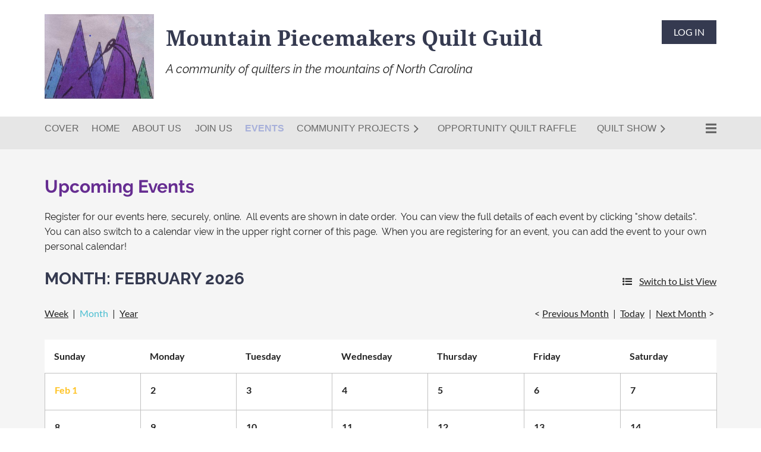

--- FILE ---
content_type: text/html; charset=utf-8
request_url: https://mountainpiecemakersquiltguild.org/events/?time=week&dy=14&month=08&mcat=2,5
body_size: 9969
content:
<!DOCTYPE html>
<html lang="en" class="no-js ">
	<head id="Head1">
		<link rel="stylesheet" type="text/css" href="https://kit-pro.fontawesome.com/releases/latest/css/pro.min.css" />
<meta name="viewport" content="width=device-width, initial-scale=1.0">
<link href="https://sf.wildapricot.org/BuiltTheme/casefile_bluebook.v3.0/current/3dc608ba/Styles/combined.css" rel="stylesheet" type="text/css" /><link href="https://mountainpiecemakersquiltguild.org/resources/theme/customStyles.css?t=638330621882350000" rel="stylesheet" type="text/css" /><link href="https://live-sf.wildapricot.org/WebUI/built9.12.1-8e232c8/scripts/public/react/index-84b33b4.css" rel="stylesheet" type="text/css" /><link href="https://live-sf.wildapricot.org/WebUI/built9.12.1-8e232c8/css/shared/ui/shared-ui-compiled.css" rel="stylesheet" type="text/css" /><script type="text/javascript" language="javascript" id="idJavaScriptEnvironment">var bonaPage_BuildVer='9.12.1-8e232c8';
var bonaPage_AdminBackendUrl = '/admin/';
var bonaPage_StatRes='https://live-sf.wildapricot.org/WebUI/';
var bonaPage_InternalPageType = { isUndefinedPage : false,isWebPage : true,isAdminPage : false,isDialogPage : false,isSystemPage : false,isErrorPage : false,isError404Page : false };
var bonaPage_PageView = { isAnonymousView : true,isMemberView : false,isAdminView : false };
var WidgetMode = 0;
var bonaPage_IsUserAnonymous = true;
var bonaPage_ThemeVer='3dc608ba0638330621882350000'; var bonaPage_ThemeId = 'casefile_bluebook.v3.0'; var bonaPage_ThemeVersion = '3.0';
var bonaPage_id='7741'; version_id='';
if (bonaPage_InternalPageType && (bonaPage_InternalPageType.isSystemPage || bonaPage_InternalPageType.isWebPage) && window.self !== window.top) { var success = true; try { var tmp = top.location.href; if (!tmp) { top.location = self.location; } } catch (err) { try { if (self != top) { top.location = self.location; } } catch (err) { try { if (self != top) { top = self; } success = false; } catch (err) { success = false; } } success = false; } if (!success) { window.onload = function() { document.open('text/html', 'replace'); document.write('<ht'+'ml><he'+'ad></he'+'ad><bo'+'dy><h1>Wrong document context!</h1></bo'+'dy></ht'+'ml>'); document.close(); } } }
try { function waMetricsGlobalHandler(args) { if (WA.topWindow.waMetricsOuterGlobalHandler && typeof(WA.topWindow.waMetricsOuterGlobalHandler) === 'function') { WA.topWindow.waMetricsOuterGlobalHandler(args); }}} catch(err) {}
 try { if (parent && parent.BonaPage) parent.BonaPage.implementBonaPage(window); } catch (err) { }
try { document.write('<style type="text/css"> .WaHideIfJSEnabled, .HideIfJSEnabled { display: none; } </style>'); } catch(err) {}
var bonaPage_WebPackRootPath = 'https://live-sf.wildapricot.org/WebUI/built9.12.1-8e232c8/scripts/public/react/';</script><script type="text/javascript" language="javascript" src="https://live-sf.wildapricot.org/WebUI/built9.12.1-8e232c8/scripts/shared/bonapagetop/bonapagetop-compiled.js" id="idBonaPageTop"></script><script type="text/javascript" language="javascript" src="https://live-sf.wildapricot.org/WebUI/built9.12.1-8e232c8/scripts/public/react/index-84b33b4.js" id="ReactPublicJs"></script><script type="text/javascript" language="javascript" src="https://live-sf.wildapricot.org/WebUI/built9.12.1-8e232c8/scripts/shared/ui/shared-ui-compiled.js" id="idSharedJs"></script><script type="text/javascript" language="javascript" src="https://live-sf.wildapricot.org/WebUI/built9.12.1-8e232c8/General.js" id=""></script><script type="text/javascript" language="javascript" src="https://sf.wildapricot.org/BuiltTheme/casefile_bluebook.v3.0/current/3dc608ba/Scripts/combined.js" id=""></script><link href="https://mountainpiecemakersquiltguild.org/events/RSS" rel="alternate" type="application/rss+xml" title="Events RSS feed" /><title>Mountain Piecemakers Quilt Guild - Events</title>
<link rel="search" type="application/opensearchdescription+xml" title="mountainpiecemakersquiltguild.org" href="/opensearch.ashx" /></head>
	<body id="PAGEID_7741" class="publicContentView LayoutSecondary">
<div class="mLayout layoutMain" id="mLayout">

<div class="mobilePanelContainer">
<div id="id_MobilePanel" data-componentId="MobilePanel" class="WaPlaceHolder WaPlaceHolderMobilePanel" style=""><div style=""><div id="id_cXOLKQ2" class="WaGadgetOnly WaGadgetMobilePanel  gadgetStyleNone" style="" data-componentId="cXOLKQ2" ><div class="mobilePanel">
	
	<div class="mobilePanelButton buttonMenu" title="Menu">Menu</div>
<div class="mobilePanelButton buttonLogin" title="Log in">Log in</div>
<div class="menuInner">
		<ul class="firstLevel">
<li class=" ">
	<div class="item">
		<a href="https://mountainpiecemakersquiltguild.org/" title="Cover"><span>Cover</span></a>
</div>
</li>
	
<li class=" ">
	<div class="item">
		<a href="https://mountainpiecemakersquiltguild.org/Home" title="Home"><span>Home</span></a>
</div>
</li>
	
<li class=" ">
	<div class="item">
		<a href="https://mountainpiecemakersquiltguild.org/About-Us" title="About Us"><span>About Us</span></a>
</div>
</li>
	
<li class=" ">
	<div class="item">
		<a href="https://mountainpiecemakersquiltguild.org/join-us" title="Join us"><span>Join us</span></a>
</div>
</li>
	
<li class="sel ">
	<div class="item">
		<a href="https://mountainpiecemakersquiltguild.org/events" title="Events"><span>Events</span></a>
</div>
</li>
	
<li class=" dir">
	<div class="item">
		<a href="https://mountainpiecemakersquiltguild.org/Community-Projects" title="Community Projects"><span>Community Projects</span></a>
<ul class="secondLevel">
<li class=" ">
	<div class="item">
		<a href="https://mountainpiecemakersquiltguild.org/Hero-Quilts" title="Hero Quilts"><span>Hero Quilts</span></a>
</div>
</li>
	
<li class=" ">
	<div class="item">
		<a href="https://mountainpiecemakersquiltguild.org/Project-Linus" title="Project Linus"><span>Project Linus</span></a>
</div>
</li>
	
</ul>
</div>
</li>
	
<li class=" ">
	<div class="item">
		<a href="https://mountainpiecemakersquiltguild.org/Opportunity-Quilt" title="Opportunity Quilt Raffle"><span>Opportunity Quilt Raffle</span></a>
</div>
</li>
	
<li class=" dir">
	<div class="item">
		<a href="https://mountainpiecemakersquiltguild.org/Quilt-Show" title="Quilt Show"><span>Quilt Show</span></a>
<ul class="secondLevel">
<li class=" ">
	<div class="item">
		<a href="https://mountainpiecemakersquiltguild.org/2018-Quilt-Show" title="2018 Quilt Show"><span>2018 Quilt Show</span></a>
</div>
</li>
	
<li class=" ">
	<div class="item">
		<a href="https://mountainpiecemakersquiltguild.org/2017-Quilt-Show" title="2017 Quilt Show"><span>2017 Quilt Show</span></a>
</div>
</li>
	
<li class=" ">
	<div class="item">
		<a href="https://mountainpiecemakersquiltguild.org/2016-Quilt-Show" title="2016 Quilt Show"><span>2016 Quilt Show</span></a>
</div>
</li>
	
</ul>
</div>
</li>
	
<li class=" ">
	<div class="item">
		<a href="https://mountainpiecemakersquiltguild.org/Show-and-Tell" title="Show &amp; Tell"><span>Show &amp; Tell</span></a>
</div>
</li>
	
<li class=" ">
	<div class="item">
		<a href="https://mountainpiecemakersquiltguild.org/member-services" title="Resources"><span>Resources</span></a>
</div>
</li>
	
<li class=" ">
	<div class="item">
		<a href="https://mountainpiecemakersquiltguild.org/Members" title="For Members"><span>For Members</span></a>
</div>
</li>
	
<li class=" ">
	<div class="item">
		<a href="https://mountainpiecemakersquiltguild.org/Donate" title="Donate"><span>Donate</span></a>
</div>
</li>
	
</ul>
	</div>

	<div class="loginInner">
<div class="loginContainerForm oAuthIsfalse">
<form method="post" action="https://mountainpiecemakersquiltguild.org/Sys/Login" id="id_cXOLKQ2_form" class="generalLoginBox"  data-disableInAdminMode="true">
<input type="hidden" name="ReturnUrl" id="id_cXOLKQ2_returnUrl" value="">
				<input type="hidden" name="browserData" id="id_cXOLKQ2_browserField">
<div class="loginUserName">
<div class="loginUserNameTextBox">
		<input name="email" type="text" maxlength="100" placeholder="Email"  id="id_cXOLKQ2_userName" tabindex="1" class="emailTextBoxControl"/>
	</div>
</div><div class="loginPassword">
<div class="loginPasswordTextBox">
		<input name="password" type="password" placeholder="Password" maxlength="50" id="id_cXOLKQ2_password" tabindex="2" class="passwordTextBoxControl" autocomplete="off"/>
	</div>
</div> 
    <input id="g-recaptcha-invisible_cXOLKQ2" name="g-recaptcha-invisible" value="recaptcha" type="hidden"/> 
    <div id="recapcha_placeholder_cXOLKQ2" style="display:none"></div>
    <span id="idReCaptchaValidator_cXOLKQ2" errorMessage="Please verify that you are not a robot" style="display:none" validatorType="method" ></span>
    <script>
        $("#idReCaptchaValidator_cXOLKQ2").on( "wavalidate", function(event, validationResult) {
            if (grecaptcha.getResponse(widgetId_cXOLKQ2).length == 0){
                grecaptcha.execute(widgetId_cXOLKQ2);	
                validationResult.shouldStopValidation = true;
                return;
            }

            validationResult.result = true;
        });
  
            var widgetId_cXOLKQ2;

            var onloadCallback_cXOLKQ2 = function() {
                // Renders the HTML element with id 'recapcha_placeholder_cXOLKQ2' as a reCAPTCHA widget.
                // The id of the reCAPTCHA widget is assigned to 'widgetId_cXOLKQ2'.
                widgetId_cXOLKQ2 = grecaptcha.render('recapcha_placeholder_cXOLKQ2', {
                'sitekey' : '6LfmM_UhAAAAAJSHT-BwkAlQgN0mMViOmaK7oEIV',
                'size': 'invisible',
                'callback': function(){
                    document.getElementById('g-recaptcha-invisible_cXOLKQ2').form.submit();
                },
                'theme' : 'light'
            });
        };
    </script>
	
    <script src="https://www.google.com/recaptcha/api.js?onload=onloadCallback_cXOLKQ2&render=explicit" async defer></script>

 <div class="loginActionRememberMe">
		<input id="id_cXOLKQ2_rememberMe" type="checkbox" name="rememberMe" tabindex="3" class="rememberMeCheckboxControl"/>
		<label for="id_cXOLKQ2_rememberMe">Remember me</label>
	</div>
<div class="loginPasswordForgot">
		<a href="https://mountainpiecemakersquiltguild.org/Sys/ResetPasswordRequest">Forgot password</a>
	</div>
<div class="loginAction">
	<input type="submit" name="ctl03$ctl02$loginViewControl$loginControl$Login" value="Log in" id="id_cXOLKQ2_loginAction" onclick="if (!browserInfo.clientCookiesEnabled()) {alert('Warning: browser cookies disabled. Please enable them to use this website.'); return false;}" tabindex="4" class="loginButton loginButtonControl"/>
</div></form></div>
</div>

</div>

<script type="text/javascript">

jq$(function()
{
	var gadget = jq$('#id_cXOLKQ2'),
		menuContainer = gadget.find('.menuInner'),
		loginContainer = gadget.find('.loginInner');

	gadget.find('.buttonMenu').on("click",function()
	{
		menuContainer.toggle();
		loginContainer.hide();
		jq$(this).toggleClass('active');
        jq$('.buttonLogin').removeClass('active');
		return false;
	});

	gadget.find('.buttonLogin').on("click",function()
	{
		loginContainer.toggle();
		menuContainer.hide();
		jq$(this).toggleClass('active');
        jq$('.buttonMenu').removeClass('active');
		return false;
	});

	gadget.find('.mobilePanel').on("click",function(event)
	{
        if( !(jq$(event.target).parents('.loginInner').size() || event.target.className == 'loginInner') )
        {
            menuContainer.hide();
            loginContainer.hide();
            jq$('.buttonLogin').removeClass('active');
            jq$('.buttonMenu').removeClass('active');
        }

        event.stopPropagation();
	});

	jq$('body').on("click",function()
	{
		menuContainer.hide();
		loginContainer.hide();
		jq$('.buttonLogin').removeClass('active');
        jq$('.buttonMenu').removeClass('active');
	});


	// login
	var browserField = document.getElementById('id_cXOLKQ2' + '_browserField');

	if (browserField)
	{
		browserField.value = browserInfo.getBrowserCapabilitiesData();
	}

	jq$('#id_cXOLKQ2' + '_form').FormValidate();
	jq$('.WaGadgetMobilePanel form').attr('data-disableInAdminMode', 'false');

});

</script></div></div>
</div></div>

		<!-- header zone -->
		<div class="zonePlace zoneHeader1">
<div id="id_Header" data-componentId="Header" class="WaPlaceHolder  WaPlaceHolderWide WaPlaceHolderHeader" style=""><div style="padding-top:24px;padding-bottom:16px;"><div id="id_LBaGJle" data-componentId="LBaGJle" class="WaLayoutContainerOnly" style=""><table cellspacing="0" cellpadding="0" class="WaLayoutTable" style=""><tr data-componentId="LBaGJle_row" class="WaLayoutRow"><td id="id_qBec7jN" data-componentId="qBec7jN" class="WaLayoutItem" style="width:20%;"><div id="id_SyVsiAZ" class="WaLayoutPlaceHolder placeHolderContainer" data-componentId="SyVsiAZ" style=""><div style="padding-left:75px;"><div id="id_69rWbRB" class="WaGadgetOnly WaGadgetContent  gadgetStyleNone" style="" data-componentId="69rWbRB" ><div class="gadgetStyleBody gadgetContentEditableArea" style="" data-editableArea="0" data-areaHeight="auto">
<div align="center"><img src="/resources/Pictures/MPQG%20App%20Logo.jpeg" alt="" title="" border="0" width="244" height="188"></div></div>
</div></div></div></td><td style="" data-componentId="qBec7jN_separator" class="WaLayoutSeparator"><div style="width: inherit;"></div></td><td id="id_pT2bChl" data-componentId="pT2bChl" class="WaLayoutItem" style="width:54%;"><div id="id_LBuhM7G" class="WaLayoutPlaceHolder placeHolderContainer" data-componentId="LBuhM7G" style=""><div style="padding-left:10px;"><div id="id_PvQ9aTy" class="WaGadgetOnly WaGadgetContent  gadgetStyleNone" style="" data-componentId="PvQ9aTy" ><div class="gadgetStyleBody gadgetContentEditableArea" style="padding-bottom:0px;padding-left:10px;" data-editableArea="0" data-areaHeight="auto">
<h1 class="header" style="line-height: 25px;"><font face="Droid Serif" style="font-size: 36px;"><strong><br>Mountain Piecemakers Quilt Guild</strong></font></h1>

<p align="left" style="line-height: 24px;"><font style="font-size: 20px;" face="Raleway"><em>A community of quilters in the mountains of North Carolina</em></font></p></div>
</div></div></div></td><td style="" data-componentId="pT2bChl_separator" class="WaLayoutSeparator"><div style="width: inherit;"></div></td><td id="id_Avf23iT" data-componentId="Avf23iT" class="WaLayoutItem" style="width:25%;"><div id="id_WWbuGS9" class="WaLayoutPlaceHolder placeHolderContainer" data-componentId="WWbuGS9" style=""><div style="padding-top:10px;padding-right:75px;"><div id="id_hvsKSjh" class="WaGadgetOnly WaGadgetLoginButton  gadgetStyleNone" style="" data-componentId="hvsKSjh" ><div class="alignRight unauthorized">
  <div class="loginContainer">
    <a class="loginLink" href="https://mountainpiecemakersquiltguild.org/Sys/Login" title="Log in">Log in</a>
  </div>
  </div>
<script>
  jq$(function() {
    var gadgetId = jq$('#id_hvsKSjh'),
        containerBox = gadgetId.find('.loginPanel'),
        loginLink = gadgetId.find('.loginLink'),
        transitionTime = 300;

    containerBox.isOpening = false;

    loginLink.on('click', function() {
      if (containerBox.css("visibility") == 'visible') {
        loginLink.removeClass('hover');
        containerBox.animate({ 'opacity': '0' }, transitionTime, function() {
          containerBox.css('visibility','hidden');
          containerBox.css('display','none');
        });
      } else {
        loginLink.addClass('hover');
        containerBox.isOpening = true;
        containerBox.css('display','block');
        containerBox.css('visibility','visible');
        containerBox.animate({ 'opacity': '1' }, transitionTime, function() {
          containerBox.isOpening = false;
        });
      }
    });

    containerBox.on('click', function(e) { e.stopPropagation(); });

    jq$('body').on('click', function() {
      if (containerBox.css("visibility") == 'visible' && !containerBox.isOpening) {
        loginLink.removeClass('hover');
        containerBox.animate({ 'opacity': '0' }, transitionTime, function() {
          containerBox.css('visibility','hidden');
          containerBox.css('display','none');
        });
      }
    });
  });
</script>
</div></div></div></td></tr></table> </div></div>
</div></div>
		<div class="zonePlace zoneHeader2">
<div id="id_Header1" data-componentId="Header1" class="WaPlaceHolder  WaPlaceHolderWide WaPlaceHolderHeader1" style=""><div style="padding-top:8px;"><div id="id_4nLiTGs" data-componentId="4nLiTGs" class="WaLayoutContainerOnly" style="background-color:#E6E6E6;"><table cellspacing="0" cellpadding="0" class="WaLayoutTable" style=""><tr data-componentId="4nLiTGs_row" class="WaLayoutRow"><td id="id_UmUQ5Rl" data-componentId="UmUQ5Rl" class="WaLayoutItem" style="width:100%;"><div id="id_QxD9HK9" class="WaLayoutPlaceHolder placeHolderContainer" data-componentId="QxD9HK9" style=""><div style="padding-bottom:16px;"><div id="id_6NfRKGL" class="WaGadgetOnly WaGadgetMenuHorizontal  HorizontalMenuStyle001" style="margin-right:75px;margin-left:75px;" data-componentId="6NfRKGL" ><div class="stickyMenu">
	<div class="menuBackground"></div>
	<div class="menuInner">
		<ul class="firstLevel">
<li class=" ">
	<div class="item">
		<a href="https://mountainpiecemakersquiltguild.org/" title="Cover"><span>Cover</span></a>
</div>
</li>
	
<li class=" ">
	<div class="item">
		<a href="https://mountainpiecemakersquiltguild.org/Home" title="Home"><span>Home</span></a>
</div>
</li>
	
<li class=" ">
	<div class="item">
		<a href="https://mountainpiecemakersquiltguild.org/About-Us" title="About Us"><span>About Us</span></a>
</div>
</li>
	
<li class=" ">
	<div class="item">
		<a href="https://mountainpiecemakersquiltguild.org/join-us" title="Join us"><span>Join us</span></a>
</div>
</li>
	
<li class="sel ">
	<div class="item">
		<a href="https://mountainpiecemakersquiltguild.org/events" title="Events"><span>Events</span></a>
</div>
</li>
	
<li class=" dir">
	<div class="item">
		<a href="https://mountainpiecemakersquiltguild.org/Community-Projects" title="Community Projects"><span>Community Projects</span></a>
<ul class="secondLevel">
<li class=" ">
	<div class="item">
		<a href="https://mountainpiecemakersquiltguild.org/Hero-Quilts" title="Hero Quilts"><span>Hero Quilts</span></a>
</div>
</li>
	
<li class=" ">
	<div class="item">
		<a href="https://mountainpiecemakersquiltguild.org/Project-Linus" title="Project Linus"><span>Project Linus</span></a>
</div>
</li>
	
</ul>
</div>
</li>
	
<li class=" ">
	<div class="item">
		<a href="https://mountainpiecemakersquiltguild.org/Opportunity-Quilt" title="Opportunity Quilt Raffle"><span>Opportunity Quilt Raffle</span></a>
</div>
</li>
	
<li class=" dir">
	<div class="item">
		<a href="https://mountainpiecemakersquiltguild.org/Quilt-Show" title="Quilt Show"><span>Quilt Show</span></a>
<ul class="secondLevel">
<li class=" ">
	<div class="item">
		<a href="https://mountainpiecemakersquiltguild.org/2018-Quilt-Show" title="2018 Quilt Show"><span>2018 Quilt Show</span></a>
</div>
</li>
	
<li class=" ">
	<div class="item">
		<a href="https://mountainpiecemakersquiltguild.org/2017-Quilt-Show" title="2017 Quilt Show"><span>2017 Quilt Show</span></a>
</div>
</li>
	
<li class=" ">
	<div class="item">
		<a href="https://mountainpiecemakersquiltguild.org/2016-Quilt-Show" title="2016 Quilt Show"><span>2016 Quilt Show</span></a>
</div>
</li>
	
</ul>
</div>
</li>
	
<li class=" ">
	<div class="item">
		<a href="https://mountainpiecemakersquiltguild.org/Show-and-Tell" title="Show &amp; Tell"><span>Show &amp; Tell</span></a>
</div>
</li>
	
<li class=" ">
	<div class="item">
		<a href="https://mountainpiecemakersquiltguild.org/member-services" title="Resources"><span>Resources</span></a>
</div>
</li>
	
<li class=" ">
	<div class="item">
		<a href="https://mountainpiecemakersquiltguild.org/Members" title="For Members"><span>For Members</span></a>
</div>
</li>
	
<li class=" ">
	<div class="item">
		<a href="https://mountainpiecemakersquiltguild.org/Donate" title="Donate"><span>Donate</span></a>
</div>
</li>
	
</ul>
	</div>
</div>

<script type="text/javascript">
	jq$(function() {
		WebFont.load({
			custom: {
				families: ['Lato', 'Lato']
			},
			active: function(){
				resizeMenu();
			}
		});

		var gadgetHorMenu = jq$('#id_6NfRKGL'),
			gadgetHorMenuContainer = gadgetHorMenu.find('.menuInner'),
			firstLevelMenu = gadgetHorMenu.find('ul.firstLevel'),
			holderInitialMenu = firstLevelMenu.children(),
			outsideItems = null,
			phantomElement = '<li class="phantom"><div class="item"><a href="#"><span>&#x2261;</span></a><ul class="secondLevel"></ul></div></li>',
			placeHolder = gadgetHorMenu.parents('.WaLayoutPlaceHolder'),
			placeHolderId = placeHolder && placeHolder.attr('data-componentId'),
			mobileState = false,
			isTouchSupported = !!(('ontouchstart' in window) || (window.DocumentTouch && document instanceof DocumentTouch) || (navigator.msPointerEnabled && navigator.msMaxTouchPoints));


		function resizeMenu()
		{
			var i,
				len,
				fitMenuWidth = 0,
				menuItemPhantomWidth = 80;

			firstLevelMenu.html(holderInitialMenu).removeClass('adapted').css({ width: 'auto' }); // restore initial menu

			if (firstLevelMenu.width() > gadgetHorMenuContainer.width()) { // if menu oversize
				menuItemPhantomWidth = firstLevelMenu.addClass('adapted').append(phantomElement).children('.phantom').width();

				for (i = 0, len = holderInitialMenu.size(); i <= len; i++) {
					fitMenuWidth += jq$(holderInitialMenu.get(i)).width();

					if (fitMenuWidth + menuItemPhantomWidth > gadgetHorMenuContainer.width()) {
						outsideItems = firstLevelMenu.children(':gt('+(i-1)+'):not(.phantom)').remove();
						firstLevelMenu.find('.phantom > .item > ul').append( outsideItems);
						gadgetHorMenuContainer.css('overflow','visible');
						break;
					}
				}
				gadgetHorMenu.find('.phantom > .item > a').click(function() { return false; });
			}

			disableFirstTouch();

			firstLevelMenu.css('width', ''); // restore initial menu width
			firstLevelMenu.children().removeClass('last-child').eq(-1).addClass('last-child'); // add last-child mark
		}

		jq$(window).resize(function() {
			resizeMenu();
		});

		jq$(window).bind('mousewheel', function(event) {
			if (event.originalEvent.wheelDelta >= 0) {
				resizeMenu();
			}
		});

		function onLayoutColumnResized(sender, args) {
			args = args || {};

			if (placeHolderId && (placeHolderId == args.leftColPlaceHolderId || placeHolderId == args.rightColPlaceHolderId)) {
				resizeMenu();
			}
		}

		function onSidebarResized() {
			resizeMenu();
		}

		BonaPage.addPageStateHandler(BonaPage.PAGE_PARSED, function() { WA.Gadgets.LayoutColumnResized.addHandler(onLayoutColumnResized); });
		BonaPage.addPageStateHandler(BonaPage.PAGE_UNLOADED, function() { WA.Gadgets.LayoutColumnResized.removeHandler(onLayoutColumnResized); });
		BonaPage.addPageStateHandler(BonaPage.PAGE_PARSED, function() { WA.Gadgets.SidebarResized.addHandler(onSidebarResized); });
		BonaPage.addPageStateHandler(BonaPage.PAGE_UNLOADED, function() { WA.Gadgets.SidebarResized.removeHandler(onSidebarResized); });

        function disableFirstTouch()
        {
          if (!isTouchSupported) return;

          jq$('#id_6NfRKGL').find('.menuInner li.dir > .item > a').on('click', function(event) {
            if (!this.touchCounter)
              this.touchCounter = 0;

            if (this.touchCounter >= 1) {
              this.touchCounter = 0;
              return true;
            }

            this.touchCounter++;

            if (!mobileState) {
              WA.stopEventDefault(event);
            }
          });

          jq$('#id_6NfRKGL').find('.menuInner li.dir > .item > a').on('mouseout', function(event) {
            if (!this.touchCounter)
              this.touchCounter = 0;
            this.touchCounter = 0;
          });
        }

        disableFirstTouch();

	});
</script></div></div></div></td></tr></table> </div></div>
</div></div>
		<div class="zonePlace zoneHeader3">
</div>
		<!-- /header zone -->

<!-- content zone -->
	<div class="zonePlace zoneContent">
<div id="id_Content" data-componentId="Content" class="WaPlaceHolder  WaPlaceHolderWide WaPlaceHolderContent" style="background-color:#F5F5F5;"><div style=""><div id="id_sYwSI8j" class="WaGadgetFirst WaGadgetContent  gadgetStyleNone" style="margin-right:75px;margin-left:75px;" data-componentId="sYwSI8j" ><div class="gadgetStyleBody gadgetContentEditableArea" style="" data-editableArea="0" data-areaHeight="auto">
<p><font face="Raleway" style="font-size: 30px;" color="#662d91"><strong>Upcoming Events</strong></font></p><p><font face="Raleway">Register for our events here, securely, online.&nbsp; All events are shown in date order.&nbsp; You can view the full details of each event by clicking "show details".&nbsp; You can also switch to a calendar view in the upper right corner of this page.&nbsp; When you are registering for an event, you can add the event to your own personal calendar!</font></p></div>
</div><div id="id_rbEldrf" class="WaGadgetLast WaGadgetEvents  gadgetStyleNone WaGadgetEventsStateCalendar" style="margin-right:75px;margin-left:75px;" data-componentId="rbEldrf" >



<form method="post" action="" id="form">
<div class="aspNetHidden">
<input type="hidden" name="__VIEWSTATE" id="__VIEWSTATE" value="M2IiyMsPXX9iprFdY6ZO8J7D5d/zYB64ovc0vcrKdFHcKlPa5X7Sm6BGrHFJFkjt2XZnx1FdPHHTp49Ocn+6DckZ5s0RYbMUKhXhJ1yTrlIQfeC49FEXXBKhttLxckiK9o1hOyy3+M1cWAlJeF4y0q3N0DDxnFHkYUnuMnwyiA/yX0CB+F+GquY/WY03pGeFzkzMwxb1xefRshbMNJKWyBWbjkpAQWIOcwnjWQE8g6QdHYlf03bWKm1MhpbloJf0euccVi+M5daeB/xGAhxV+vN4r7mefq2sAMnIAUNk8yAyGdZm" />
</div>

    
    <input type="hidden" name="FunctionalBlock1$contentModeHidden" id="FunctionalBlock1_contentModeHidden" value="1" />


<div id="idEventListCalendar" class="monthViewType usWeekOrder">
    <h3 class="sectionTitle">Month: February 2026</h3>
    
    
<h1 class="pageTitle SystemPageTitle">
    
    
</h1>


<div class="pageTitleOuterContainer idEventsTitleMainContainer">
      <div id="idEventViewSwitcher" class="pageViewSwitcherOuterContainer">

<div class="cornersContainer"><div class="topCorners"><div class="c1"></div><div class="c2"></div><div class="c3"></div><div class="c4"></div><div class="c5"></div></div></div>
  <div class="pageViewSwitcherContainer"><div class="d1"><div class="d2"><div class="d3"><div class="d4"><div class="d5"><div class="d6"><div class="d7"><div class="d8"><div class="d9"><div class="inner">

    <img id="FunctionalBlock1_ctl00_eventPageViewBase_ctl00_ctl00_eventListViewSwitcher_listModeIcon" class="listModeIcon" src="/Admin/html_res/images/calendar-list.gif" /><a id="FunctionalBlock1_ctl00_eventPageViewBase_ctl00_ctl00_eventListViewSwitcher_listModeLink" class="listModeLink" rel="nofollow" href="https://mountainpiecemakersquiltguild.org/events?EventViewMode=1&amp;EventListViewMode=1">Switch to List View</a>
    

  </div></div></div></div></div></div></div></div></div></div></div>
<div class="cornersContainer"><div class="bottomCorners"><div class="c5"></div><div class="c4"></div><div class="c3"></div><div class="c2"></div><div class="c1"></div></div></div>

</div>
</div>
    
	
    
      <div id="idViewSwitchersTable" class="viewSwitchersTable">
        <div id="group1" class="switchersGroup1">
          <div id="weekButton" class="weekButton">
            <a id="FunctionalBlock1_ctl00_eventPageViewBase_ctl00_ctl00_weekButtonLink" class="weekButtonLink" rel="nofollow" href="https://mountainpiecemakersquiltguild.org/events?EventViewMode=1&amp;EventListViewMode=2&amp;SelectedDate=2/1/2026&amp;CalendarViewType=4">Week</a>
          </div>
          <div id="monthButton" class="monthButton">
            <span id="FunctionalBlock1_ctl00_eventPageViewBase_ctl00_ctl00_monthButtonLabel" class="monthButtonLabel">Month</span>
          </div>
          <div id="yearButton" class="yearButton">
            <a id="FunctionalBlock1_ctl00_eventPageViewBase_ctl00_ctl00_yearButtonLink" class="yearButtonLink" rel="nofollow" href="https://mountainpiecemakersquiltguild.org/events?EventViewMode=1&amp;EventListViewMode=2&amp;SelectedDate=2/1/2026&amp;CalendarViewType=0">Year</a>
          </div>
        </div>
        <div id="group2" class="switchersGroup2">
          <div id="decButton" class="decButton">
            <a id="FunctionalBlock1_ctl00_eventPageViewBase_ctl00_ctl00_DecDateButton" class="DecDateButton" rel="nofollow" href="https://mountainpiecemakersquiltguild.org/events?EventViewMode=1&amp;EventListViewMode=2&amp;SelectedDate=1/1/2026&amp;CalendarViewType=1">< Previous Month</a>
          </div>
          <div id="todayButton" class="todayButton">
            <a id="FunctionalBlock1_ctl00_eventPageViewBase_ctl00_ctl00_TodayButton" class="todayButton" rel="nofollow" href="https://mountainpiecemakersquiltguild.org/events?EventViewMode=1&amp;EventListViewMode=2&amp;SelectedDate=2/1/2026&amp;CalendarViewType=1">Today</a>
          </div>
          <div id="incButton" class="incButton">
            <a id="FunctionalBlock1_ctl00_eventPageViewBase_ctl00_ctl00_IncDateButton" class="incDateButton" rel="nofollow" href="https://mountainpiecemakersquiltguild.org/events?EventViewMode=1&amp;EventListViewMode=2&amp;SelectedDate=3/1/2026&amp;CalendarViewType=1">Next Month ></a>
          </div>
        </div>
      </div>
    
    <table id="FunctionalBlock1_ctl00_eventPageViewBase_ctl00_ctl00_calendar" class="EventListCalendar" cellspacing="0" cellpadding="5" style="border-collapse:collapse;">
	<tr>
		<td class="EventListCalendarHeader" height="17" style="border-bottom-style:solid;border-bottom-width:1px;">Sunday</td><td class="EventListCalendarHeader" height="17" style="border-bottom-style:solid;border-bottom-width:1px;">Monday</td><td class="EventListCalendarHeader" height="17" style="border-bottom-style:solid;border-bottom-width:1px;">Tuesday</td><td class="EventListCalendarHeader" height="17" style="border-bottom-style:solid;border-bottom-width:1px;">Wednesday</td><td class="EventListCalendarHeader" height="17" style="border-bottom-style:solid;border-bottom-width:1px;">Thursday</td><td class="EventListCalendarHeader" height="17" style="border-bottom-style:solid;border-bottom-width:1px;">Friday</td><td class="EventListCalendarHeader" height="17" style="border-bottom-style:solid;border-bottom-width:1px;">Saturday</td>
	</tr><tr>
		<td class="EventListCalendarItemSelected" valign="top" height="" style="width:14%;border-top-style:solid;border-top-width:1px;"><table border="0" cellpadding="0" cellspacing="0" width="100%">
			<td align="left" width="10" class="EventListCalendarItemSelected" valign="top" style="width:14%;"><a class="calendarDate"><nobr>Feb 1</nobr></a></td><td width="100%" align="right" class="EventListCalendarItemSelected" valign="top" style="width:14%;"></td>
		</table></td><td class="EventListCalendarItemDefault" valign="top" height="" style="width:14%;border-top-style:solid;border-top-width:1px;"><table border="0" cellpadding="0" cellspacing="0" width="100%">
			<td align="left" width="10" class="EventListCalendarItemDefault" valign="top" style="width:14%;"><a class="calendarDate"><nobr>2</nobr></a></td><td width="100%" align="right" class="EventListCalendarItemDefault" valign="top" style="width:14%;"></td>
		</table></td><td class="EventListCalendarItemDefault" valign="top" height="" style="width:14%;border-top-style:solid;border-top-width:1px;"><table border="0" cellpadding="0" cellspacing="0" width="100%">
			<td align="left" width="10" class="EventListCalendarItemDefault" valign="top" style="width:14%;"><a class="calendarDate"><nobr>3</nobr></a></td><td width="100%" align="right" class="EventListCalendarItemDefault" valign="top" style="width:14%;"></td>
		</table></td><td class="EventListCalendarItemDefault" valign="top" height="" style="width:14%;border-top-style:solid;border-top-width:1px;"><table border="0" cellpadding="0" cellspacing="0" width="100%">
			<td align="left" width="10" class="EventListCalendarItemDefault" valign="top" style="width:14%;"><a class="calendarDate"><nobr>4</nobr></a></td><td width="100%" align="right" class="EventListCalendarItemDefault" valign="top" style="width:14%;"></td>
		</table></td><td class="EventListCalendarItemDefault" valign="top" height="" style="width:14%;border-top-style:solid;border-top-width:1px;"><table border="0" cellpadding="0" cellspacing="0" width="100%">
			<td align="left" width="10" class="EventListCalendarItemDefault" valign="top" style="width:14%;"><a class="calendarDate"><nobr>5</nobr></a></td><td width="100%" align="right" class="EventListCalendarItemDefault" valign="top" style="width:14%;"></td>
		</table></td><td class="EventListCalendarItemDefault" valign="top" height="" style="width:14%;border-top-style:solid;border-top-width:1px;"><table border="0" cellpadding="0" cellspacing="0" width="100%">
			<td align="left" width="10" class="EventListCalendarItemDefault" valign="top" style="width:14%;"><a class="calendarDate"><nobr>6</nobr></a></td><td width="100%" align="right" class="EventListCalendarItemDefault" valign="top" style="width:14%;"></td>
		</table></td><td class="EventListCalendarItemDefault" valign="top" height="" style="width:14%;border-top-style:solid;border-top-width:1px;"><table border="0" cellpadding="0" cellspacing="0" width="100%">
			<td align="left" width="10" class="EventListCalendarItemDefault" valign="top" style="width:14%;"><a class="calendarDate"><nobr>7</nobr></a></td><td width="100%" align="right" class="EventListCalendarItemDefault" valign="top" style="width:14%;"></td>
		</table></td>
	</tr><!-- space cell --><tr>
		<td class="EventListCalendarItemSelected" valign="top" height="70" style="width:14%;"></td><td class="EventListCalendarItemDefault" valign="top" height="70" style="width:14%;"></td><td class="EventListCalendarItemDefault" valign="top" height="70" style="width:14%;"></td><td class="EventListCalendarItemDefault" valign="top" height="70" style="width:14%;"></td><td class="EventListCalendarItemDefault" valign="top" height="70" style="width:14%;"></td><td class="EventListCalendarItemDefault" valign="top" height="70" style="width:14%;"></td><td class="EventListCalendarItemDefault" valign="top" height="70" style="width:14%;"></td>
	</tr><!-- end: space cell --><tr>
		<td class="EventListCalendarItemDefault" valign="top" height="" style="width:14%;border-top-style:solid;border-top-width:1px;"><table border="0" cellpadding="0" cellspacing="0" width="100%">
			<td align="left" width="10" class="EventListCalendarItemDefault" valign="top" style="width:14%;"><a class="calendarDate"><nobr>8</nobr></a></td><td width="100%" align="right" class="EventListCalendarItemDefault" valign="top" style="width:14%;"></td>
		</table></td><td class="EventListCalendarItemDefault" valign="top" height="" style="width:14%;border-top-style:solid;border-top-width:1px;"><table border="0" cellpadding="0" cellspacing="0" width="100%">
			<td align="left" width="10" class="EventListCalendarItemDefault" valign="top" style="width:14%;"><a class="calendarDate"><nobr>9</nobr></a></td><td width="100%" align="right" class="EventListCalendarItemDefault" valign="top" style="width:14%;"></td>
		</table></td><td class="EventListCalendarItemDefault" valign="top" height="" style="width:14%;border-top-style:solid;border-top-width:1px;"><table border="0" cellpadding="0" cellspacing="0" width="100%">
			<td align="left" width="10" class="EventListCalendarItemDefault" valign="top" style="width:14%;"><a class="calendarDate"><nobr>10</nobr></a></td><td width="100%" align="right" class="EventListCalendarItemDefault" valign="top" style="width:14%;"></td>
		</table></td><td class="EventListCalendarItemDefault" valign="top" height="" style="width:14%;border-top-style:solid;border-top-width:1px;"><table border="0" cellpadding="0" cellspacing="0" width="100%">
			<td align="left" width="10" class="EventListCalendarItemDefault" valign="top" style="width:14%;"><a class="calendarDate"><nobr>11</nobr></a></td><td width="100%" align="right" class="EventListCalendarItemDefault" valign="top" style="width:14%;"></td>
		</table></td><td class="EventListCalendarItemDefault" valign="top" height="" style="width:14%;border-top-style:solid;border-top-width:1px;"><table border="0" cellpadding="0" cellspacing="0" width="100%">
			<td align="left" width="10" class="EventListCalendarItemDefault" valign="top" style="width:14%;"><a class="calendarDate"><nobr>12</nobr></a></td><td width="100%" align="right" class="EventListCalendarItemDefault" valign="top" style="width:14%;"></td>
		</table></td><td class="EventListCalendarItemDefault" valign="top" height="" style="width:14%;border-top-style:solid;border-top-width:1px;"><table border="0" cellpadding="0" cellspacing="0" width="100%">
			<td align="left" width="10" class="EventListCalendarItemDefault" valign="top" style="width:14%;"><a class="calendarDate"><nobr>13</nobr></a></td><td width="100%" align="right" class="EventListCalendarItemDefault" valign="top" style="width:14%;"></td>
		</table></td><td class="EventListCalendarItemDefault" valign="top" height="" style="width:14%;border-top-style:solid;border-top-width:1px;"><table border="0" cellpadding="0" cellspacing="0" width="100%">
			<td align="left" width="10" class="EventListCalendarItemDefault" valign="top" style="width:14%;"><a class="calendarDate"><nobr>14</nobr></a></td><td width="100%" align="right" class="EventListCalendarItemDefault" valign="top" style="width:14%;"></td>
		</table></td>
	</tr><!-- space cell --><tr>
		<td class="EventListCalendarItemDefault" valign="top" height="70" style="width:14%;"></td><td class="EventListCalendarItemDefault" valign="top" height="70" style="width:14%;"></td><td class="EventListCalendarItemDefault" valign="top" height="70" style="width:14%;"></td><td class="EventListCalendarItemDefault" valign="top" height="70" style="width:14%;"></td><td class="EventListCalendarItemDefault" valign="top" height="70" style="width:14%;"></td><td class="EventListCalendarItemDefault" valign="top" height="70" style="width:14%;"></td><td class="EventListCalendarItemDefault" valign="top" height="70" style="width:14%;"></td>
	</tr><!-- end: space cell --><tr>
		<td class="EventListCalendarItemDefault" valign="top" height="" style="width:14%;border-top-style:solid;border-top-width:1px;"><table border="0" cellpadding="0" cellspacing="0" width="100%">
			<td align="left" width="10" class="EventListCalendarItemDefault" valign="top" style="width:14%;"><a class="calendarDate"><nobr>15</nobr></a></td><td width="100%" align="right" class="EventListCalendarItemDefault" valign="top" style="width:14%;"></td>
		</table></td><td class="EventListCalendarItemDefault" valign="top" height="" style="width:14%;border-top-style:solid;border-top-width:1px;"><table border="0" cellpadding="0" cellspacing="0" width="100%">
			<td align="left" width="10" class="EventListCalendarItemDefault" valign="top" style="width:14%;"><a class="calendarDate"><nobr>16</nobr></a></td><td width="100%" align="right" class="EventListCalendarItemDefault" valign="top" style="width:14%;"></td>
		</table></td><td class="EventListCalendarItemDefault" valign="top" height="" style="width:14%;border-top-style:solid;border-top-width:1px;"><table border="0" cellpadding="0" cellspacing="0" width="100%">
			<td align="left" width="10" class="EventListCalendarItemDefault" valign="top" style="width:14%;"><a class="calendarDate"><nobr>17</nobr></a></td><td width="100%" align="right" class="EventListCalendarItemDefault" valign="top" style="width:14%;"></td>
		</table></td><td class="EventListCalendarItemDefault" valign="top" height="" style="width:14%;border-top-style:solid;border-top-width:1px;"><table border="0" cellpadding="0" cellspacing="0" width="100%">
			<td align="left" width="10" class="EventListCalendarItemDefault" valign="top" style="width:14%;"><a class="calendarDate"><nobr>18</nobr></a></td><td width="100%" align="right" class="EventListCalendarItemDefault" valign="top" style="width:14%;"></td>
		</table></td><td class="EventListCalendarItemDefault" valign="top" height="" style="width:14%;border-top-style:solid;border-top-width:1px;"><table border="0" cellpadding="0" cellspacing="0" width="100%">
			<td align="left" width="10" class="EventListCalendarItemDefault" valign="top" style="width:14%;"><a class="calendarDate"><nobr>19</nobr></a></td><td width="100%" align="right" class="EventListCalendarItemDefault" valign="top" style="width:14%;"></td>
		</table></td><td class="EventListCalendarItemDefault" valign="top" height="" style="width:14%;border-top-style:solid;border-top-width:1px;"><table border="0" cellpadding="0" cellspacing="0" width="100%">
			<td align="left" width="10" class="EventListCalendarItemDefault" valign="top" style="width:14%;"><a class="calendarDate"><nobr>20</nobr></a></td><td width="100%" align="right" class="EventListCalendarItemDefault" valign="top" style="width:14%;"></td>
		</table></td><td class="EventListCalendarItemDefault" valign="top" height="" style="width:14%;border-top-style:solid;border-top-width:1px;"><table border="0" cellpadding="0" cellspacing="0" width="100%">
			<td align="left" width="10" class="EventListCalendarItemDefault" valign="top" style="width:14%;"><a class="calendarDate"><nobr>21</nobr></a></td><td width="100%" align="right" class="EventListCalendarItemDefault" valign="top" style="width:14%;"></td>
		</table></td>
	</tr><!-- space cell --><tr>
		<td class="EventListCalendarItemDefault" valign="top" height="70" style="width:14%;"></td><td class="EventListCalendarItemDefault" valign="top" height="70" style="width:14%;"></td><td class="EventListCalendarItemDefault" valign="top" height="70" style="width:14%;"></td><td class="EventListCalendarItemDefault" valign="top" height="70" style="width:14%;"></td><td class="EventListCalendarItemDefault" valign="top" height="70" style="width:14%;"></td><td class="EventListCalendarItemDefault" valign="top" height="70" style="width:14%;"></td><td class="EventListCalendarItemDefault" valign="top" height="70" style="width:14%;"></td>
	</tr><!-- end: space cell --><tr>
		<td class="EventListCalendarItemDefault" valign="top" height="" style="width:14%;border-top-style:solid;border-top-width:1px;"><table border="0" cellpadding="0" cellspacing="0" width="100%">
			<td align="left" width="10" class="EventListCalendarItemDefault" valign="top" style="width:14%;"><a class="calendarDate"><nobr>22</nobr></a></td><td width="100%" align="right" class="EventListCalendarItemDefault" valign="top" style="width:14%;"></td>
		</table></td><td class="EventListCalendarItemDefault" valign="top" height="" style="width:14%;border-top-style:solid;border-top-width:1px;"><table border="0" cellpadding="0" cellspacing="0" width="100%">
			<td align="left" width="10" class="EventListCalendarItemDefault" valign="top" style="width:14%;"><a class="calendarDate"><nobr>23</nobr></a></td><td width="100%" align="right" class="EventListCalendarItemDefault" valign="top" style="width:14%;"></td>
		</table></td><td class="EventListCalendarItemDefault" valign="top" height="" style="width:14%;border-top-style:solid;border-top-width:1px;"><table border="0" cellpadding="0" cellspacing="0" width="100%">
			<td align="left" width="10" class="EventListCalendarItemDefault" valign="top" style="width:14%;"><a class="calendarDate"><nobr>24</nobr></a></td><td width="100%" align="right" class="EventListCalendarItemDefault" valign="top" style="width:14%;"></td>
		</table></td><td class="EventListCalendarItemDefault" valign="top" height="" style="width:14%;border-top-style:solid;border-top-width:1px;"><table border="0" cellpadding="0" cellspacing="0" width="100%">
			<td align="left" width="10" class="EventListCalendarItemDefault" valign="top" style="width:14%;"><a class="calendarDate"><nobr>25</nobr></a></td><td width="100%" align="right" class="EventListCalendarItemDefault" valign="top" style="width:14%;"></td>
		</table></td><td class="EventListCalendarItemDefault" valign="top" height="" style="width:14%;border-top-style:solid;border-top-width:1px;"><table border="0" cellpadding="0" cellspacing="0" width="100%">
			<td align="left" width="10" class="EventListCalendarItemDefault" valign="top" style="width:14%;"><a class="calendarDate"><nobr>26</nobr></a></td><td width="100%" align="right" class="EventListCalendarItemDefault" valign="top" style="width:14%;"></td>
		</table></td><td class="EventListCalendarItemDefault" valign="top" height="" style="width:14%;border-top-style:solid;border-top-width:1px;"><table border="0" cellpadding="0" cellspacing="0" width="100%">
			<td align="left" width="10" class="EventListCalendarItemDefault" valign="top" style="width:14%;"><a class="calendarDate"><nobr>27</nobr></a></td><td width="100%" align="right" class="EventListCalendarItemDefault" valign="top" style="width:14%;"></td>
		</table></td><td class="EventListCalendarItemDefault" valign="top" height="" style="width:14%;border-top-style:solid;border-top-width:1px;"><table border="0" cellpadding="0" cellspacing="0" width="100%">
			<td align="left" width="10" class="EventListCalendarItemDefault" valign="top" style="width:14%;"><a class="calendarDate"><nobr>28</nobr></a></td><td width="100%" align="right" class="EventListCalendarItemDefault" valign="top" style="width:14%;"></td>
		</table></td>
	</tr><!-- space cell --><tr>
		<td class="EventListCalendarItemDefault" valign="top" height="70" style="width:14%;"></td><td class="EventListCalendarItemDefault" valign="top" height="70" style="width:14%;"></td><td class="EventListCalendarItemDefault" valign="top" height="70" style="width:14%;"></td><td class="EventListCalendarItemDefault" valign="top" height="70" style="width:14%;"></td><td class="EventListCalendarItemDefault" valign="top" height="70" style="width:14%;"></td><td class="EventListCalendarItemDefault" valign="top" height="70" style="width:14%;"></td><td class="EventListCalendarItemDefault" valign="top" height="70" style="width:14%;"></td>
	</tr><!-- end: space cell --><tr>
		<td class="EventListCalendarItemInactive" valign="top" height="" style="width:14%;border-top-style:solid;border-top-width:1px;"><table border="0" cellpadding="0" cellspacing="0" width="100%">
			<td align="left" width="10" class="EventListCalendarItemInactive" valign="top" style="width:14%;"><a class="calendarDate"><nobr>Mar 1</nobr></a></td><td width="100%" align="right" class="EventListCalendarItemInactive" valign="top" style="width:14%;"></td>
		</table></td><td class="EventListCalendarItemInactive" valign="top" height="" style="width:14%;border-top-style:solid;border-top-width:1px;"><table border="0" cellpadding="0" cellspacing="0" width="100%">
			<td align="left" width="10" class="EventListCalendarItemInactive" valign="top" style="width:14%;"><a class="calendarDate"><nobr>2</nobr></a></td><td width="100%" align="right" class="EventListCalendarItemInactive" valign="top" style="width:14%;"></td>
		</table></td><td class="EventListCalendarItemInactive" valign="top" height="" style="width:14%;border-top-style:solid;border-top-width:1px;"><table border="0" cellpadding="0" cellspacing="0" width="100%">
			<td align="left" width="10" class="EventListCalendarItemInactive" valign="top" style="width:14%;"><a class="calendarDate"><nobr>3</nobr></a></td><td width="100%" align="right" class="EventListCalendarItemInactive" valign="top" style="width:14%;"></td>
		</table></td><td class="EventListCalendarItemInactive" valign="top" height="" style="width:14%;border-top-style:solid;border-top-width:1px;"><table border="0" cellpadding="0" cellspacing="0" width="100%">
			<td align="left" width="10" class="EventListCalendarItemInactive" valign="top" style="width:14%;"><a class="calendarDate"><nobr>4</nobr></a></td><td width="100%" align="right" class="EventListCalendarItemInactive" valign="top" style="width:14%;"></td>
		</table></td><td class="EventListCalendarItemInactive" valign="top" height="" style="width:14%;border-top-style:solid;border-top-width:1px;"><table border="0" cellpadding="0" cellspacing="0" width="100%">
			<td align="left" width="10" class="EventListCalendarItemInactive" valign="top" style="width:14%;"><a class="calendarDate"><nobr>5</nobr></a></td><td width="100%" align="right" class="EventListCalendarItemInactive" valign="top" style="width:14%;"></td>
		</table></td><td class="EventListCalendarItemInactive" valign="top" height="" style="width:14%;border-top-style:solid;border-top-width:1px;"><table border="0" cellpadding="0" cellspacing="0" width="100%">
			<td align="left" width="10" class="EventListCalendarItemInactive" valign="top" style="width:14%;"><a class="calendarDate"><nobr>6</nobr></a></td><td width="100%" align="right" class="EventListCalendarItemInactive" valign="top" style="width:14%;"></td>
		</table></td><td class="EventListCalendarItemInactive" valign="top" height="" style="width:14%;border-top-style:solid;border-top-width:1px;"><table border="0" cellpadding="0" cellspacing="0" width="100%">
			<td align="left" width="10" class="EventListCalendarItemInactive" valign="top" style="width:14%;"><a class="calendarDate"><nobr>7</nobr></a></td><td width="100%" align="right" class="EventListCalendarItemInactive" valign="top" style="width:14%;"></td>
		</table></td>
	</tr><!-- space cell --><tr>
		<td class="EventListCalendarItemInactive" valign="top" height="70" style="width:14%;"></td><td class="EventListCalendarItemInactive" valign="top" height="70" style="width:14%;"></td><td class="EventListCalendarItemInactive" valign="top" height="70" style="width:14%;"></td><td class="EventListCalendarItemInactive" valign="top" height="70" style="width:14%;"></td><td class="EventListCalendarItemInactive" valign="top" height="70" style="width:14%;"></td><td class="EventListCalendarItemInactive" valign="top" height="70" style="width:14%;"></td><td class="EventListCalendarItemInactive" valign="top" height="70" style="width:14%;"></td>
	</tr><!-- end: space cell --><tr>
		<td class="EventListCalendarItemInactive" valign="top" height="" style="width:14%;border-top-style:solid;border-top-width:1px;"><table border="0" cellpadding="0" cellspacing="0" width="100%">
			<td align="left" width="10" class="EventListCalendarItemInactive" valign="top" style="width:14%;"><a class="calendarDate"><nobr>8</nobr></a></td><td width="100%" align="right" class="EventListCalendarItemInactive" valign="top" style="width:14%;"></td>
		</table></td><td class="EventListCalendarItemInactive" valign="top" height="" style="width:14%;border-top-style:solid;border-top-width:1px;"><table border="0" cellpadding="0" cellspacing="0" width="100%">
			<td align="left" width="10" class="EventListCalendarItemInactive" valign="top" style="width:14%;"><a class="calendarDate"><nobr>9</nobr></a></td><td width="100%" align="right" class="EventListCalendarItemInactive" valign="top" style="width:14%;"></td>
		</table></td><td class="EventListCalendarItemInactive" valign="top" height="" style="width:14%;border-top-style:solid;border-top-width:1px;"><table border="0" cellpadding="0" cellspacing="0" width="100%">
			<td align="left" width="10" class="EventListCalendarItemInactive" valign="top" style="width:14%;"><a class="calendarDate"><nobr>10</nobr></a></td><td width="100%" align="right" class="EventListCalendarItemInactive" valign="top" style="width:14%;"></td>
		</table></td><td class="EventListCalendarItemInactive" valign="top" height="" style="width:14%;border-top-style:solid;border-top-width:1px;"><table border="0" cellpadding="0" cellspacing="0" width="100%">
			<td align="left" width="10" class="EventListCalendarItemInactive" valign="top" style="width:14%;"><a class="calendarDate"><nobr>11</nobr></a></td><td width="100%" align="right" class="EventListCalendarItemInactive" valign="top" style="width:14%;"></td>
		</table></td><td class="EventListCalendarItemInactive" valign="top" height="" style="width:14%;border-top-style:solid;border-top-width:1px;"><table border="0" cellpadding="0" cellspacing="0" width="100%">
			<td align="left" width="10" class="EventListCalendarItemInactive" valign="top" style="width:14%;"><a class="calendarDate"><nobr>12</nobr></a></td><td width="100%" align="right" class="EventListCalendarItemInactive" valign="top" style="width:14%;"></td>
		</table></td><td class="EventListCalendarItemInactive" valign="top" height="" style="width:14%;border-top-style:solid;border-top-width:1px;"><table border="0" cellpadding="0" cellspacing="0" width="100%">
			<td align="left" width="10" class="EventListCalendarItemInactive" valign="top" style="width:14%;"><a class="calendarDate"><nobr>13</nobr></a></td><td width="100%" align="right" class="EventListCalendarItemInactive" valign="top" style="width:14%;"></td>
		</table></td><td class="EventListCalendarItemInactive" valign="top" height="" style="width:14%;border-top-style:solid;border-top-width:1px;"><table border="0" cellpadding="0" cellspacing="0" width="100%">
			<td align="left" width="10" class="EventListCalendarItemInactive" valign="top" style="width:14%;"><a class="calendarDate"><nobr>14</nobr></a></td><td width="100%" align="right" class="EventListCalendarItemInactive" valign="top" style="width:14%;"></td>
		</table></td>
	</tr><!-- space cell --><tr>
		<td class="EventListCalendarItemInactive" valign="top" height="70" style="width:14%;"></td><td class="EventListCalendarItemInactive" valign="top" height="70" style="width:14%;"></td><td class="EventListCalendarItemInactive" valign="top" height="70" style="width:14%;"></td><td class="EventListCalendarItemInactive" valign="top" height="70" style="width:14%;"></td><td class="EventListCalendarItemInactive" valign="top" height="70" style="width:14%;"></td><td class="EventListCalendarItemInactive" valign="top" height="70" style="width:14%;"></td><td class="EventListCalendarItemInactive" valign="top" height="70" style="width:14%;"></td>
	</tr><!-- end: space cell -->
</table>
</div>

<script language="javascript">
    function showTime()
    {
        var exp = /^\[.*]/;

        forEachLink(function(link)
        {
            var title = link.getAttribute('title');
            var isRecurringEvent = title[0] === "y";
            title = title.substring(1);
            var time = exp.exec(title)[0];
            link.setAttribute('title', title.replace(time, ''));
            time = time.substring(1, time.length - 1).trim();

            if (isRecurringEvent)
            {
                link.parentNode.className = "recurringEvent";
            }

            if (time != '')
            {
                link.parentNode.innerHTML = '<div class="eventTime">' + time + '</div><div>' + link.parentNode.innerHTML + '</div>';
            }
        });
    }

    function initEvents()
    {
        forEachLink(function(link)
        {
            jq$(link).mouseover(eventLinkMouseOver);
            jq$(link).mouseout(eventLinkMouseOut);
			
			var linkWrapper = (+jq$(link).parents('.recurringEvent').length) ? jq$(link).parents('.recurringEvent') : jq$(link).parent();

			linkWrapper.mouseover(eventLinkMouseOver); 
			linkWrapper.mouseout(eventLinkMouseOut);
		});
    }
	
    function eventLinkMouseOver()
    {	
		var href = (this.tagName == 'A') ? this.href : this.getElementsByTagName("a")[0].href; 
		
        forEachLink(function(link)
        {
            jq$(link).addClass('eventHover');

			var linkWrapper = (+jq$(link).parents('.recurringEvent').length) ? jq$(link).parents('.recurringEvent') : jq$(link).parent();
			linkWrapper.addClass('eventContainerHover');
		},
        href);
    }
	

    function eventLinkMouseOut()
    {
		var href = (this.tagName == 'A') ? this.href : this.getElementsByTagName("a")[0].href; 
		
        forEachLink(function (link)
        {
            jq$(link).removeClass('eventHover');

			var linkWrapper = (+jq$(link).parents('.recurringEvent').length) ? jq$(link).parents('.recurringEvent') : jq$(link).parent();
			linkWrapper.removeClass('eventContainerHover');
        },
        href);
    }

    function forEachLink(action, href)
    {
        var selector = href
            ? '#FunctionalBlock1_ctl00_eventPageViewBase_ctl00_ctl00_calendar a[href="' + href + '"]'
            : '#FunctionalBlock1_ctl00_eventPageViewBase_ctl00_ctl00_calendar a:not(.yearViewHeader):not(.calendarDate)';
        var links = document.querySelectorAll(selector);
        var i;

        for (i = 0; i < links.length; i++)
        {
            action(links[i]);
        }
    }

    showTime();
    initEvents();
</script>


 

  
<div class="aspNetHidden">

	<input type="hidden" name="__VIEWSTATEGENERATOR" id="__VIEWSTATEGENERATOR" value="2AE9EEA8" />
	<input type="hidden" name="__EVENTTARGET" id="__EVENTTARGET" value="" />
	<input type="hidden" name="__EVENTARGUMENT" id="__EVENTARGUMENT" value="" />
</div>
<script type="text/javascript">
//<![CDATA[
var theForm = document.forms['form'];
if (!theForm) {
    theForm = document.form;
}
function __doPostBack(eventTarget, eventArgument) {
    if (!theForm.onsubmit || (theForm.onsubmit() != false)) {
        theForm.__EVENTTARGET.value = eventTarget;
        theForm.__EVENTARGUMENT.value = eventArgument;
        theForm.submit();
    }
}
//]]>
</script>

</form></div></div>
</div></div>
	<div class="zonePlace zoneContent">
</div>
	<div class="zonePlace zoneContent">
</div>
	<div class="zonePlace zoneContent">
</div>
	<div class="zonePlace zoneContent">
</div>
	<!-- /content zone -->

<!-- footer zone -->
		<div class="zonePlace zoneFooter1">
</div>
		<div class="zonePlace zoneFooter2">
<div id="id_Footer1" data-componentId="Footer1" class="WaPlaceHolder  WaPlaceHolderWide WaPlaceHolderFooter1" style="background-color:transparent;min-height:1px;"><div style=""></div>
</div></div>
		<div class="zonePlace zoneFooter3">
<div id="id_Footer2" data-componentId="Footer2" class="WaPlaceHolder  WaPlaceHolderWide WaPlaceHolderFooter2" style="background-color:#22252D;"><div style=""><div id="id_Ug4RFb1" data-componentId="Ug4RFb1" class="WaLayoutContainerOnly" style="background-color:#E6E6E6;"><table cellspacing="0" cellpadding="0" class="WaLayoutTable" style=""><tr data-componentId="Ug4RFb1_row" class="WaLayoutRow"><td id="id_ivPRgz8" data-componentId="ivPRgz8" class="WaLayoutItem" style="width:33%;"><div id="id_oSFE5Dz" class="WaLayoutPlaceHolder placeHolderContainer" data-componentId="oSFE5Dz" style=""><div style="padding-left:75px;"><div id="id_MvNhGc1" class="WaGadgetOnly WaGadgetContent  gadgetStyleNone" style="" data-componentId="MvNhGc1" ><div class="gadgetStyleBody gadgetContentEditableArea" style="" data-editableArea="0" data-areaHeight="auto">
<p><font color="#333333"><font face="Raleway" style="font-size: 16px;"><strong><br>Contact Us:</strong></font></font></p>

<p><font color="#333333" face="Raleway" style="font-size: 16px;">Mountain Piecemakers Quilt Guild<br>
PO Box 1347<br>
Burnsville, NC&nbsp; 28714</font></p>

<p><br></p>

<p><br></p>

<p><br></p></div>
</div></div></div></td><td style="width:16px;" data-componentId="ivPRgz8_separator" class="WaLayoutSeparator"><div style="width: inherit;"></div></td><td id="id_J6dFv8g" data-componentId="J6dFv8g" class="WaLayoutItem" style="width:33%;"><div id="id_mvAF1eB" class="WaLayoutPlaceHolder placeHolderContainer" data-componentId="mvAF1eB" style=""><div style=""><div id="id_M1MaHlf" class="WaGadgetOnly WaGadgetContent  gadgetStyleNone" style="" data-componentId="M1MaHlf" ><div class="gadgetStyleBody gadgetContentEditableArea" style="" data-editableArea="0" data-areaHeight="auto">
<br><p align="center"><font style="font-size: 16px;" color="#000000" face="Raleway">© Mountain Piecemakers Quilt Guild&nbsp;</font></p><p align="center"><font style="font-size: 16px;" color="#000000" face="Raleway"> All Rights Reserved</font></p><p align="center"><br></p></div>
</div></div></div></td><td style="width:16px;" data-componentId="J6dFv8g_separator" class="WaLayoutSeparator"><div style="width: inherit;"></div></td><td id="id_KqxnBI6" data-componentId="KqxnBI6" class="WaLayoutItem" style="width:33%;"><div id="id_PxrV9yI" class="WaLayoutPlaceHolder placeHolderContainer" data-componentId="PxrV9yI" style=""><div style="padding-right:75px;"><div id="id_Ijtd3Q2" class="WaGadgetOnly WaGadgetSocialProfile  socialProfileStyle002" style="" data-componentId="Ijtd3Q2" ><div class="gadgetStyleBody " style=""  data-areaHeight="auto">
<ul class="orientationHorizontal  alignCenter" >


<li>
				<a href="https://www.facebook.com/groups/MtnPiecemakers/" title="Facebook" class="Facebook" target="_blank"></a>
			</li>
<li>
				<a href="https://x.com/wildapricot" title="X" class="X" target="_blank"></a>
			</li>
		
</ul>

</div>
</div></div></div></td></tr></table> </div></div>
</div></div>

<div class="zonePlace zoneWAbranding">
				<div class="WABranding">
<div id="idFooterPoweredByContainer">
	<span id="idFooterPoweredByWA">
Powered by <a href="http://www.wildapricot.com" target="_blank">Wild Apricot</a> Membership Software</span>
</div>
</div>
			</div>

<!-- /footer zone -->

</div></body>
</html>
<script type="text/javascript">if (window.BonaPage && BonaPage.setPageState) { BonaPage.setPageState(BonaPage.PAGE_PARSED); }</script>

--- FILE ---
content_type: text/html; charset=utf-8
request_url: https://www.google.com/recaptcha/api2/anchor?ar=1&k=6LfmM_UhAAAAAJSHT-BwkAlQgN0mMViOmaK7oEIV&co=aHR0cHM6Ly9tb3VudGFpbnBpZWNlbWFrZXJzcXVpbHRndWlsZC5vcmc6NDQz&hl=en&v=N67nZn4AqZkNcbeMu4prBgzg&theme=light&size=invisible&anchor-ms=20000&execute-ms=30000&cb=xonfkasgb69g
body_size: 49663
content:
<!DOCTYPE HTML><html dir="ltr" lang="en"><head><meta http-equiv="Content-Type" content="text/html; charset=UTF-8">
<meta http-equiv="X-UA-Compatible" content="IE=edge">
<title>reCAPTCHA</title>
<style type="text/css">
/* cyrillic-ext */
@font-face {
  font-family: 'Roboto';
  font-style: normal;
  font-weight: 400;
  font-stretch: 100%;
  src: url(//fonts.gstatic.com/s/roboto/v48/KFO7CnqEu92Fr1ME7kSn66aGLdTylUAMa3GUBHMdazTgWw.woff2) format('woff2');
  unicode-range: U+0460-052F, U+1C80-1C8A, U+20B4, U+2DE0-2DFF, U+A640-A69F, U+FE2E-FE2F;
}
/* cyrillic */
@font-face {
  font-family: 'Roboto';
  font-style: normal;
  font-weight: 400;
  font-stretch: 100%;
  src: url(//fonts.gstatic.com/s/roboto/v48/KFO7CnqEu92Fr1ME7kSn66aGLdTylUAMa3iUBHMdazTgWw.woff2) format('woff2');
  unicode-range: U+0301, U+0400-045F, U+0490-0491, U+04B0-04B1, U+2116;
}
/* greek-ext */
@font-face {
  font-family: 'Roboto';
  font-style: normal;
  font-weight: 400;
  font-stretch: 100%;
  src: url(//fonts.gstatic.com/s/roboto/v48/KFO7CnqEu92Fr1ME7kSn66aGLdTylUAMa3CUBHMdazTgWw.woff2) format('woff2');
  unicode-range: U+1F00-1FFF;
}
/* greek */
@font-face {
  font-family: 'Roboto';
  font-style: normal;
  font-weight: 400;
  font-stretch: 100%;
  src: url(//fonts.gstatic.com/s/roboto/v48/KFO7CnqEu92Fr1ME7kSn66aGLdTylUAMa3-UBHMdazTgWw.woff2) format('woff2');
  unicode-range: U+0370-0377, U+037A-037F, U+0384-038A, U+038C, U+038E-03A1, U+03A3-03FF;
}
/* math */
@font-face {
  font-family: 'Roboto';
  font-style: normal;
  font-weight: 400;
  font-stretch: 100%;
  src: url(//fonts.gstatic.com/s/roboto/v48/KFO7CnqEu92Fr1ME7kSn66aGLdTylUAMawCUBHMdazTgWw.woff2) format('woff2');
  unicode-range: U+0302-0303, U+0305, U+0307-0308, U+0310, U+0312, U+0315, U+031A, U+0326-0327, U+032C, U+032F-0330, U+0332-0333, U+0338, U+033A, U+0346, U+034D, U+0391-03A1, U+03A3-03A9, U+03B1-03C9, U+03D1, U+03D5-03D6, U+03F0-03F1, U+03F4-03F5, U+2016-2017, U+2034-2038, U+203C, U+2040, U+2043, U+2047, U+2050, U+2057, U+205F, U+2070-2071, U+2074-208E, U+2090-209C, U+20D0-20DC, U+20E1, U+20E5-20EF, U+2100-2112, U+2114-2115, U+2117-2121, U+2123-214F, U+2190, U+2192, U+2194-21AE, U+21B0-21E5, U+21F1-21F2, U+21F4-2211, U+2213-2214, U+2216-22FF, U+2308-230B, U+2310, U+2319, U+231C-2321, U+2336-237A, U+237C, U+2395, U+239B-23B7, U+23D0, U+23DC-23E1, U+2474-2475, U+25AF, U+25B3, U+25B7, U+25BD, U+25C1, U+25CA, U+25CC, U+25FB, U+266D-266F, U+27C0-27FF, U+2900-2AFF, U+2B0E-2B11, U+2B30-2B4C, U+2BFE, U+3030, U+FF5B, U+FF5D, U+1D400-1D7FF, U+1EE00-1EEFF;
}
/* symbols */
@font-face {
  font-family: 'Roboto';
  font-style: normal;
  font-weight: 400;
  font-stretch: 100%;
  src: url(//fonts.gstatic.com/s/roboto/v48/KFO7CnqEu92Fr1ME7kSn66aGLdTylUAMaxKUBHMdazTgWw.woff2) format('woff2');
  unicode-range: U+0001-000C, U+000E-001F, U+007F-009F, U+20DD-20E0, U+20E2-20E4, U+2150-218F, U+2190, U+2192, U+2194-2199, U+21AF, U+21E6-21F0, U+21F3, U+2218-2219, U+2299, U+22C4-22C6, U+2300-243F, U+2440-244A, U+2460-24FF, U+25A0-27BF, U+2800-28FF, U+2921-2922, U+2981, U+29BF, U+29EB, U+2B00-2BFF, U+4DC0-4DFF, U+FFF9-FFFB, U+10140-1018E, U+10190-1019C, U+101A0, U+101D0-101FD, U+102E0-102FB, U+10E60-10E7E, U+1D2C0-1D2D3, U+1D2E0-1D37F, U+1F000-1F0FF, U+1F100-1F1AD, U+1F1E6-1F1FF, U+1F30D-1F30F, U+1F315, U+1F31C, U+1F31E, U+1F320-1F32C, U+1F336, U+1F378, U+1F37D, U+1F382, U+1F393-1F39F, U+1F3A7-1F3A8, U+1F3AC-1F3AF, U+1F3C2, U+1F3C4-1F3C6, U+1F3CA-1F3CE, U+1F3D4-1F3E0, U+1F3ED, U+1F3F1-1F3F3, U+1F3F5-1F3F7, U+1F408, U+1F415, U+1F41F, U+1F426, U+1F43F, U+1F441-1F442, U+1F444, U+1F446-1F449, U+1F44C-1F44E, U+1F453, U+1F46A, U+1F47D, U+1F4A3, U+1F4B0, U+1F4B3, U+1F4B9, U+1F4BB, U+1F4BF, U+1F4C8-1F4CB, U+1F4D6, U+1F4DA, U+1F4DF, U+1F4E3-1F4E6, U+1F4EA-1F4ED, U+1F4F7, U+1F4F9-1F4FB, U+1F4FD-1F4FE, U+1F503, U+1F507-1F50B, U+1F50D, U+1F512-1F513, U+1F53E-1F54A, U+1F54F-1F5FA, U+1F610, U+1F650-1F67F, U+1F687, U+1F68D, U+1F691, U+1F694, U+1F698, U+1F6AD, U+1F6B2, U+1F6B9-1F6BA, U+1F6BC, U+1F6C6-1F6CF, U+1F6D3-1F6D7, U+1F6E0-1F6EA, U+1F6F0-1F6F3, U+1F6F7-1F6FC, U+1F700-1F7FF, U+1F800-1F80B, U+1F810-1F847, U+1F850-1F859, U+1F860-1F887, U+1F890-1F8AD, U+1F8B0-1F8BB, U+1F8C0-1F8C1, U+1F900-1F90B, U+1F93B, U+1F946, U+1F984, U+1F996, U+1F9E9, U+1FA00-1FA6F, U+1FA70-1FA7C, U+1FA80-1FA89, U+1FA8F-1FAC6, U+1FACE-1FADC, U+1FADF-1FAE9, U+1FAF0-1FAF8, U+1FB00-1FBFF;
}
/* vietnamese */
@font-face {
  font-family: 'Roboto';
  font-style: normal;
  font-weight: 400;
  font-stretch: 100%;
  src: url(//fonts.gstatic.com/s/roboto/v48/KFO7CnqEu92Fr1ME7kSn66aGLdTylUAMa3OUBHMdazTgWw.woff2) format('woff2');
  unicode-range: U+0102-0103, U+0110-0111, U+0128-0129, U+0168-0169, U+01A0-01A1, U+01AF-01B0, U+0300-0301, U+0303-0304, U+0308-0309, U+0323, U+0329, U+1EA0-1EF9, U+20AB;
}
/* latin-ext */
@font-face {
  font-family: 'Roboto';
  font-style: normal;
  font-weight: 400;
  font-stretch: 100%;
  src: url(//fonts.gstatic.com/s/roboto/v48/KFO7CnqEu92Fr1ME7kSn66aGLdTylUAMa3KUBHMdazTgWw.woff2) format('woff2');
  unicode-range: U+0100-02BA, U+02BD-02C5, U+02C7-02CC, U+02CE-02D7, U+02DD-02FF, U+0304, U+0308, U+0329, U+1D00-1DBF, U+1E00-1E9F, U+1EF2-1EFF, U+2020, U+20A0-20AB, U+20AD-20C0, U+2113, U+2C60-2C7F, U+A720-A7FF;
}
/* latin */
@font-face {
  font-family: 'Roboto';
  font-style: normal;
  font-weight: 400;
  font-stretch: 100%;
  src: url(//fonts.gstatic.com/s/roboto/v48/KFO7CnqEu92Fr1ME7kSn66aGLdTylUAMa3yUBHMdazQ.woff2) format('woff2');
  unicode-range: U+0000-00FF, U+0131, U+0152-0153, U+02BB-02BC, U+02C6, U+02DA, U+02DC, U+0304, U+0308, U+0329, U+2000-206F, U+20AC, U+2122, U+2191, U+2193, U+2212, U+2215, U+FEFF, U+FFFD;
}
/* cyrillic-ext */
@font-face {
  font-family: 'Roboto';
  font-style: normal;
  font-weight: 500;
  font-stretch: 100%;
  src: url(//fonts.gstatic.com/s/roboto/v48/KFO7CnqEu92Fr1ME7kSn66aGLdTylUAMa3GUBHMdazTgWw.woff2) format('woff2');
  unicode-range: U+0460-052F, U+1C80-1C8A, U+20B4, U+2DE0-2DFF, U+A640-A69F, U+FE2E-FE2F;
}
/* cyrillic */
@font-face {
  font-family: 'Roboto';
  font-style: normal;
  font-weight: 500;
  font-stretch: 100%;
  src: url(//fonts.gstatic.com/s/roboto/v48/KFO7CnqEu92Fr1ME7kSn66aGLdTylUAMa3iUBHMdazTgWw.woff2) format('woff2');
  unicode-range: U+0301, U+0400-045F, U+0490-0491, U+04B0-04B1, U+2116;
}
/* greek-ext */
@font-face {
  font-family: 'Roboto';
  font-style: normal;
  font-weight: 500;
  font-stretch: 100%;
  src: url(//fonts.gstatic.com/s/roboto/v48/KFO7CnqEu92Fr1ME7kSn66aGLdTylUAMa3CUBHMdazTgWw.woff2) format('woff2');
  unicode-range: U+1F00-1FFF;
}
/* greek */
@font-face {
  font-family: 'Roboto';
  font-style: normal;
  font-weight: 500;
  font-stretch: 100%;
  src: url(//fonts.gstatic.com/s/roboto/v48/KFO7CnqEu92Fr1ME7kSn66aGLdTylUAMa3-UBHMdazTgWw.woff2) format('woff2');
  unicode-range: U+0370-0377, U+037A-037F, U+0384-038A, U+038C, U+038E-03A1, U+03A3-03FF;
}
/* math */
@font-face {
  font-family: 'Roboto';
  font-style: normal;
  font-weight: 500;
  font-stretch: 100%;
  src: url(//fonts.gstatic.com/s/roboto/v48/KFO7CnqEu92Fr1ME7kSn66aGLdTylUAMawCUBHMdazTgWw.woff2) format('woff2');
  unicode-range: U+0302-0303, U+0305, U+0307-0308, U+0310, U+0312, U+0315, U+031A, U+0326-0327, U+032C, U+032F-0330, U+0332-0333, U+0338, U+033A, U+0346, U+034D, U+0391-03A1, U+03A3-03A9, U+03B1-03C9, U+03D1, U+03D5-03D6, U+03F0-03F1, U+03F4-03F5, U+2016-2017, U+2034-2038, U+203C, U+2040, U+2043, U+2047, U+2050, U+2057, U+205F, U+2070-2071, U+2074-208E, U+2090-209C, U+20D0-20DC, U+20E1, U+20E5-20EF, U+2100-2112, U+2114-2115, U+2117-2121, U+2123-214F, U+2190, U+2192, U+2194-21AE, U+21B0-21E5, U+21F1-21F2, U+21F4-2211, U+2213-2214, U+2216-22FF, U+2308-230B, U+2310, U+2319, U+231C-2321, U+2336-237A, U+237C, U+2395, U+239B-23B7, U+23D0, U+23DC-23E1, U+2474-2475, U+25AF, U+25B3, U+25B7, U+25BD, U+25C1, U+25CA, U+25CC, U+25FB, U+266D-266F, U+27C0-27FF, U+2900-2AFF, U+2B0E-2B11, U+2B30-2B4C, U+2BFE, U+3030, U+FF5B, U+FF5D, U+1D400-1D7FF, U+1EE00-1EEFF;
}
/* symbols */
@font-face {
  font-family: 'Roboto';
  font-style: normal;
  font-weight: 500;
  font-stretch: 100%;
  src: url(//fonts.gstatic.com/s/roboto/v48/KFO7CnqEu92Fr1ME7kSn66aGLdTylUAMaxKUBHMdazTgWw.woff2) format('woff2');
  unicode-range: U+0001-000C, U+000E-001F, U+007F-009F, U+20DD-20E0, U+20E2-20E4, U+2150-218F, U+2190, U+2192, U+2194-2199, U+21AF, U+21E6-21F0, U+21F3, U+2218-2219, U+2299, U+22C4-22C6, U+2300-243F, U+2440-244A, U+2460-24FF, U+25A0-27BF, U+2800-28FF, U+2921-2922, U+2981, U+29BF, U+29EB, U+2B00-2BFF, U+4DC0-4DFF, U+FFF9-FFFB, U+10140-1018E, U+10190-1019C, U+101A0, U+101D0-101FD, U+102E0-102FB, U+10E60-10E7E, U+1D2C0-1D2D3, U+1D2E0-1D37F, U+1F000-1F0FF, U+1F100-1F1AD, U+1F1E6-1F1FF, U+1F30D-1F30F, U+1F315, U+1F31C, U+1F31E, U+1F320-1F32C, U+1F336, U+1F378, U+1F37D, U+1F382, U+1F393-1F39F, U+1F3A7-1F3A8, U+1F3AC-1F3AF, U+1F3C2, U+1F3C4-1F3C6, U+1F3CA-1F3CE, U+1F3D4-1F3E0, U+1F3ED, U+1F3F1-1F3F3, U+1F3F5-1F3F7, U+1F408, U+1F415, U+1F41F, U+1F426, U+1F43F, U+1F441-1F442, U+1F444, U+1F446-1F449, U+1F44C-1F44E, U+1F453, U+1F46A, U+1F47D, U+1F4A3, U+1F4B0, U+1F4B3, U+1F4B9, U+1F4BB, U+1F4BF, U+1F4C8-1F4CB, U+1F4D6, U+1F4DA, U+1F4DF, U+1F4E3-1F4E6, U+1F4EA-1F4ED, U+1F4F7, U+1F4F9-1F4FB, U+1F4FD-1F4FE, U+1F503, U+1F507-1F50B, U+1F50D, U+1F512-1F513, U+1F53E-1F54A, U+1F54F-1F5FA, U+1F610, U+1F650-1F67F, U+1F687, U+1F68D, U+1F691, U+1F694, U+1F698, U+1F6AD, U+1F6B2, U+1F6B9-1F6BA, U+1F6BC, U+1F6C6-1F6CF, U+1F6D3-1F6D7, U+1F6E0-1F6EA, U+1F6F0-1F6F3, U+1F6F7-1F6FC, U+1F700-1F7FF, U+1F800-1F80B, U+1F810-1F847, U+1F850-1F859, U+1F860-1F887, U+1F890-1F8AD, U+1F8B0-1F8BB, U+1F8C0-1F8C1, U+1F900-1F90B, U+1F93B, U+1F946, U+1F984, U+1F996, U+1F9E9, U+1FA00-1FA6F, U+1FA70-1FA7C, U+1FA80-1FA89, U+1FA8F-1FAC6, U+1FACE-1FADC, U+1FADF-1FAE9, U+1FAF0-1FAF8, U+1FB00-1FBFF;
}
/* vietnamese */
@font-face {
  font-family: 'Roboto';
  font-style: normal;
  font-weight: 500;
  font-stretch: 100%;
  src: url(//fonts.gstatic.com/s/roboto/v48/KFO7CnqEu92Fr1ME7kSn66aGLdTylUAMa3OUBHMdazTgWw.woff2) format('woff2');
  unicode-range: U+0102-0103, U+0110-0111, U+0128-0129, U+0168-0169, U+01A0-01A1, U+01AF-01B0, U+0300-0301, U+0303-0304, U+0308-0309, U+0323, U+0329, U+1EA0-1EF9, U+20AB;
}
/* latin-ext */
@font-face {
  font-family: 'Roboto';
  font-style: normal;
  font-weight: 500;
  font-stretch: 100%;
  src: url(//fonts.gstatic.com/s/roboto/v48/KFO7CnqEu92Fr1ME7kSn66aGLdTylUAMa3KUBHMdazTgWw.woff2) format('woff2');
  unicode-range: U+0100-02BA, U+02BD-02C5, U+02C7-02CC, U+02CE-02D7, U+02DD-02FF, U+0304, U+0308, U+0329, U+1D00-1DBF, U+1E00-1E9F, U+1EF2-1EFF, U+2020, U+20A0-20AB, U+20AD-20C0, U+2113, U+2C60-2C7F, U+A720-A7FF;
}
/* latin */
@font-face {
  font-family: 'Roboto';
  font-style: normal;
  font-weight: 500;
  font-stretch: 100%;
  src: url(//fonts.gstatic.com/s/roboto/v48/KFO7CnqEu92Fr1ME7kSn66aGLdTylUAMa3yUBHMdazQ.woff2) format('woff2');
  unicode-range: U+0000-00FF, U+0131, U+0152-0153, U+02BB-02BC, U+02C6, U+02DA, U+02DC, U+0304, U+0308, U+0329, U+2000-206F, U+20AC, U+2122, U+2191, U+2193, U+2212, U+2215, U+FEFF, U+FFFD;
}
/* cyrillic-ext */
@font-face {
  font-family: 'Roboto';
  font-style: normal;
  font-weight: 900;
  font-stretch: 100%;
  src: url(//fonts.gstatic.com/s/roboto/v48/KFO7CnqEu92Fr1ME7kSn66aGLdTylUAMa3GUBHMdazTgWw.woff2) format('woff2');
  unicode-range: U+0460-052F, U+1C80-1C8A, U+20B4, U+2DE0-2DFF, U+A640-A69F, U+FE2E-FE2F;
}
/* cyrillic */
@font-face {
  font-family: 'Roboto';
  font-style: normal;
  font-weight: 900;
  font-stretch: 100%;
  src: url(//fonts.gstatic.com/s/roboto/v48/KFO7CnqEu92Fr1ME7kSn66aGLdTylUAMa3iUBHMdazTgWw.woff2) format('woff2');
  unicode-range: U+0301, U+0400-045F, U+0490-0491, U+04B0-04B1, U+2116;
}
/* greek-ext */
@font-face {
  font-family: 'Roboto';
  font-style: normal;
  font-weight: 900;
  font-stretch: 100%;
  src: url(//fonts.gstatic.com/s/roboto/v48/KFO7CnqEu92Fr1ME7kSn66aGLdTylUAMa3CUBHMdazTgWw.woff2) format('woff2');
  unicode-range: U+1F00-1FFF;
}
/* greek */
@font-face {
  font-family: 'Roboto';
  font-style: normal;
  font-weight: 900;
  font-stretch: 100%;
  src: url(//fonts.gstatic.com/s/roboto/v48/KFO7CnqEu92Fr1ME7kSn66aGLdTylUAMa3-UBHMdazTgWw.woff2) format('woff2');
  unicode-range: U+0370-0377, U+037A-037F, U+0384-038A, U+038C, U+038E-03A1, U+03A3-03FF;
}
/* math */
@font-face {
  font-family: 'Roboto';
  font-style: normal;
  font-weight: 900;
  font-stretch: 100%;
  src: url(//fonts.gstatic.com/s/roboto/v48/KFO7CnqEu92Fr1ME7kSn66aGLdTylUAMawCUBHMdazTgWw.woff2) format('woff2');
  unicode-range: U+0302-0303, U+0305, U+0307-0308, U+0310, U+0312, U+0315, U+031A, U+0326-0327, U+032C, U+032F-0330, U+0332-0333, U+0338, U+033A, U+0346, U+034D, U+0391-03A1, U+03A3-03A9, U+03B1-03C9, U+03D1, U+03D5-03D6, U+03F0-03F1, U+03F4-03F5, U+2016-2017, U+2034-2038, U+203C, U+2040, U+2043, U+2047, U+2050, U+2057, U+205F, U+2070-2071, U+2074-208E, U+2090-209C, U+20D0-20DC, U+20E1, U+20E5-20EF, U+2100-2112, U+2114-2115, U+2117-2121, U+2123-214F, U+2190, U+2192, U+2194-21AE, U+21B0-21E5, U+21F1-21F2, U+21F4-2211, U+2213-2214, U+2216-22FF, U+2308-230B, U+2310, U+2319, U+231C-2321, U+2336-237A, U+237C, U+2395, U+239B-23B7, U+23D0, U+23DC-23E1, U+2474-2475, U+25AF, U+25B3, U+25B7, U+25BD, U+25C1, U+25CA, U+25CC, U+25FB, U+266D-266F, U+27C0-27FF, U+2900-2AFF, U+2B0E-2B11, U+2B30-2B4C, U+2BFE, U+3030, U+FF5B, U+FF5D, U+1D400-1D7FF, U+1EE00-1EEFF;
}
/* symbols */
@font-face {
  font-family: 'Roboto';
  font-style: normal;
  font-weight: 900;
  font-stretch: 100%;
  src: url(//fonts.gstatic.com/s/roboto/v48/KFO7CnqEu92Fr1ME7kSn66aGLdTylUAMaxKUBHMdazTgWw.woff2) format('woff2');
  unicode-range: U+0001-000C, U+000E-001F, U+007F-009F, U+20DD-20E0, U+20E2-20E4, U+2150-218F, U+2190, U+2192, U+2194-2199, U+21AF, U+21E6-21F0, U+21F3, U+2218-2219, U+2299, U+22C4-22C6, U+2300-243F, U+2440-244A, U+2460-24FF, U+25A0-27BF, U+2800-28FF, U+2921-2922, U+2981, U+29BF, U+29EB, U+2B00-2BFF, U+4DC0-4DFF, U+FFF9-FFFB, U+10140-1018E, U+10190-1019C, U+101A0, U+101D0-101FD, U+102E0-102FB, U+10E60-10E7E, U+1D2C0-1D2D3, U+1D2E0-1D37F, U+1F000-1F0FF, U+1F100-1F1AD, U+1F1E6-1F1FF, U+1F30D-1F30F, U+1F315, U+1F31C, U+1F31E, U+1F320-1F32C, U+1F336, U+1F378, U+1F37D, U+1F382, U+1F393-1F39F, U+1F3A7-1F3A8, U+1F3AC-1F3AF, U+1F3C2, U+1F3C4-1F3C6, U+1F3CA-1F3CE, U+1F3D4-1F3E0, U+1F3ED, U+1F3F1-1F3F3, U+1F3F5-1F3F7, U+1F408, U+1F415, U+1F41F, U+1F426, U+1F43F, U+1F441-1F442, U+1F444, U+1F446-1F449, U+1F44C-1F44E, U+1F453, U+1F46A, U+1F47D, U+1F4A3, U+1F4B0, U+1F4B3, U+1F4B9, U+1F4BB, U+1F4BF, U+1F4C8-1F4CB, U+1F4D6, U+1F4DA, U+1F4DF, U+1F4E3-1F4E6, U+1F4EA-1F4ED, U+1F4F7, U+1F4F9-1F4FB, U+1F4FD-1F4FE, U+1F503, U+1F507-1F50B, U+1F50D, U+1F512-1F513, U+1F53E-1F54A, U+1F54F-1F5FA, U+1F610, U+1F650-1F67F, U+1F687, U+1F68D, U+1F691, U+1F694, U+1F698, U+1F6AD, U+1F6B2, U+1F6B9-1F6BA, U+1F6BC, U+1F6C6-1F6CF, U+1F6D3-1F6D7, U+1F6E0-1F6EA, U+1F6F0-1F6F3, U+1F6F7-1F6FC, U+1F700-1F7FF, U+1F800-1F80B, U+1F810-1F847, U+1F850-1F859, U+1F860-1F887, U+1F890-1F8AD, U+1F8B0-1F8BB, U+1F8C0-1F8C1, U+1F900-1F90B, U+1F93B, U+1F946, U+1F984, U+1F996, U+1F9E9, U+1FA00-1FA6F, U+1FA70-1FA7C, U+1FA80-1FA89, U+1FA8F-1FAC6, U+1FACE-1FADC, U+1FADF-1FAE9, U+1FAF0-1FAF8, U+1FB00-1FBFF;
}
/* vietnamese */
@font-face {
  font-family: 'Roboto';
  font-style: normal;
  font-weight: 900;
  font-stretch: 100%;
  src: url(//fonts.gstatic.com/s/roboto/v48/KFO7CnqEu92Fr1ME7kSn66aGLdTylUAMa3OUBHMdazTgWw.woff2) format('woff2');
  unicode-range: U+0102-0103, U+0110-0111, U+0128-0129, U+0168-0169, U+01A0-01A1, U+01AF-01B0, U+0300-0301, U+0303-0304, U+0308-0309, U+0323, U+0329, U+1EA0-1EF9, U+20AB;
}
/* latin-ext */
@font-face {
  font-family: 'Roboto';
  font-style: normal;
  font-weight: 900;
  font-stretch: 100%;
  src: url(//fonts.gstatic.com/s/roboto/v48/KFO7CnqEu92Fr1ME7kSn66aGLdTylUAMa3KUBHMdazTgWw.woff2) format('woff2');
  unicode-range: U+0100-02BA, U+02BD-02C5, U+02C7-02CC, U+02CE-02D7, U+02DD-02FF, U+0304, U+0308, U+0329, U+1D00-1DBF, U+1E00-1E9F, U+1EF2-1EFF, U+2020, U+20A0-20AB, U+20AD-20C0, U+2113, U+2C60-2C7F, U+A720-A7FF;
}
/* latin */
@font-face {
  font-family: 'Roboto';
  font-style: normal;
  font-weight: 900;
  font-stretch: 100%;
  src: url(//fonts.gstatic.com/s/roboto/v48/KFO7CnqEu92Fr1ME7kSn66aGLdTylUAMa3yUBHMdazQ.woff2) format('woff2');
  unicode-range: U+0000-00FF, U+0131, U+0152-0153, U+02BB-02BC, U+02C6, U+02DA, U+02DC, U+0304, U+0308, U+0329, U+2000-206F, U+20AC, U+2122, U+2191, U+2193, U+2212, U+2215, U+FEFF, U+FFFD;
}

</style>
<link rel="stylesheet" type="text/css" href="https://www.gstatic.com/recaptcha/releases/N67nZn4AqZkNcbeMu4prBgzg/styles__ltr.css">
<script nonce="qfEYrGDzohYnaLAo8Rks0g" type="text/javascript">window['__recaptcha_api'] = 'https://www.google.com/recaptcha/api2/';</script>
<script type="text/javascript" src="https://www.gstatic.com/recaptcha/releases/N67nZn4AqZkNcbeMu4prBgzg/recaptcha__en.js" nonce="qfEYrGDzohYnaLAo8Rks0g">
      
    </script></head>
<body><div id="rc-anchor-alert" class="rc-anchor-alert"></div>
<input type="hidden" id="recaptcha-token" value="[base64]">
<script type="text/javascript" nonce="qfEYrGDzohYnaLAo8Rks0g">
      recaptcha.anchor.Main.init("[\x22ainput\x22,[\x22bgdata\x22,\x22\x22,\[base64]/[base64]/MjU1Ong/[base64]/[base64]/[base64]/[base64]/[base64]/[base64]/[base64]/[base64]/[base64]/[base64]/[base64]/[base64]/[base64]/[base64]/[base64]\\u003d\x22,\[base64]\\u003d\\u003d\x22,\x22woxew5haw5RGw7LDsMK4fMKUcMKewrdHfjJ0S8O2clgowqMNDlAJwrotwrJkQS0ABT1RwqXDtivDu2jDq8OmwrIgw4nCuSTDmsOtaVHDpU5qwobCvjVCWy3DizZZw7jDtlA8wpfCtcOOw5vDow/CnDLCm3R/XAQ4w7HCgSYTwqDCj8O/[base64]/ChcOGZMKXJ8OgdcOsYELCtxbDuz3DiTEcL1IFckEaw64Kw6DCvRbDjcKeeHMmNBvDh8K6w4Uew4dWdj7CuMO9wpfDp8OGw73CtADDvMOdw4gdwqTDqMKYw6B2ARXDrsKUYsK/LcK9QcK3KcKqe8KOchtRbBrCkEnCucO/UmrCgcK3w6jClMOYw7rCpxPCgCQEw6nCr3c3UBDDkmI0w6LCjXzDmzsuYAbDsxdlBcKww7UnKGfCo8OgIsOHwrbCkcKowonCsMObwq4swpdFwpnChyU2F3wUPMKfwqlOw4tPwqQHwrDCv8O+IMKaK8O/UEJid1gAwrhXAcKzAsO7UsOHw5Ukw6cww73CjThLXsOPw4DDmMOpwr0VwqvCtnLDmMODSMKGAkI4Q27CqMOiw73Do8KawovCljjDh2AqwocGV8K0wrTDujrCk8KBdsKJUAbDk8OSWFVmwrDDgsK/X0PCpQEgwqPDm0c8I354B05GwpB9cQp8w6nCkDdka23Di27CssOwwqhGw6rDgMOjI8OGwpUjwqPCsRtLwrfDnkvCtQ9lw4luw5lRb8KXUsOKVcKuwoV4w5zCqlhkwrrDkiRTw68Nw7ldKsOaw6gfMMK5L8OxwpF7AsKGL0/CqxrCgsK4w5IlDMOywqjDm3DDmMKlbcOwHsKBwrorPQdNwrdKwprCs8OowqhMw7R6FVMcKzbCrMKxYsKhw7XCqcK7w7BXwrsHNcKvB3fCh8K7w5/Cp8O+wr4FOsKkSSnCnsKKwpnDuXhaFcKAIgnDlmbCtcO4DHsww7xQDcO7wrXChmN7BXB1wp3CsBvDj8KHw6vCgyfCkcO4OivDpEQmw6tUw7rCv1DDpsOVwpLCmMKcYlI5A8OVam0+w67DpcO9axkDw7wZwo/CmcKfa2APG8OGwpwBOsKPBicxw4zDtcOvwoBjfMOJfcKRwocdw60NbMOsw5s/w7jCssOiFHfCisK9w4pAwrR/[base64]/[base64]/CqC/CpEjCpcOQFkTCrsK/RgzDl8OzBMOQFcK8G8OrwofDvwzDucKowqs6EsOkWsKAHUgqScOnw4PCmMKvw7s/wqXDlzjChMOlHCzDg8KUSVgmwqrDrcKewoI8wpXCmjzCoMKJw69Lw4TCtsO/FMK7w4BiJUADVlbCn8O2RsOQw6vCti3DhcKZwq/CpMKawqnDiC0XKz7CixPCjXMCWA1AwrM2UcKcDQppw53CpRHDk1TCmsKbJ8KwwqUOfsOfworCnEvDpSsww4/CpsK6SykIwpXCiWhtecKxVnjDncOcGMOPwpxbw5MLwp8qw4/DqzLCmMKaw6A9w6PCnMKCw5VIUWbCgwDCicOcw5wPw5XCq2fCl8O9wqjCui51V8KRwoZXw7kSw6xIWUXDoTEpLgjCqMOZw7jDuiMXw7sKw4gzw7bCm8O1L8OKHnHDmMKpw7nDu8OxeMKlcVLCljN8TcO0NXRNwp7Ci3jDhcKEwqA/EkE1w5oIwrHDicO8wpvClMKfw74YfcKDw6lvwqHDksOcKsO7wochQnzCkTLCmcODwprDjQQhwpBFesOkwrXDrsKpc8O/[base64]/CcKpw5zCocOowrgPaDLDsHDDllFPw7VNNMOnwotWCMOMw4YHYMK9GMOOwowqw49OYSTCpcKffzLDmyDCsTLCmsKeFMO2wohQwr/[base64]/DkWV8f2chwoUEw5wnw5V4w742w6nCqcKGc8KPwqHCtgpQw40cwq7CtAQBwr5Cw5nCk8O5JBfChjxBEsO1wrVNw7E/[base64]/Dt2A6X8KIXVpneDrDr8KJw5DCiMOcVsOkAkcuwr58UBDCmsOdA3zCncO6BsK3R23ClMOzCBACI8OGYGbCgcOzZcKQwoTCvxNQw5DCrBwiOcOFMMO7XXt8wrPDmRJnw68aNEkyFlohDcOcMx0Sw44/w4/CgAwuZSrCsi/Cj8K1YEEIw455wq19LcOlcU58w6/DpMKaw71uw6TDu3zDhsOLHwgcfzROw495csOkwrjDjFURw4bCiQorUzvDpsOfw6TDvMOxwpoWwqDDgCtZw5jCo8OfJcK+wo0JwoLDqnDDpMOgFA5DO8OSwrc4S2cfw6kOHUIEHMOOG8O0w4PDv8OhFh4fHi4RCsOMw4YEwoxKNCvDjw4uw4HDrGATw6ISw5/Cgl44UXzDgsO8w7RdF8OYw4PDlWrDrMOSwq7DvsObbMOiw7LDt21vw6Fie8OuwrjDicOPQWQkw6HDskHCtcOLOijDlMOpwonDi8OTwqjDhR7DtMKbw5jCsXcBHGoBTGNfV8KLZmtFYFxfBzLCpi/Drm9uw4TDjR9nNsKjw603wobChSPDhAHDqcKrwo1PCGNzFsOWQEXCm8OfPV7DhcKEw6cTwpUQN8KrwohEVcKsW2xnH8O7w5/Di2xWw7nCuQTDuEzCsnTDicOCwox+w4zCiwbDojNXw6ohwprDt8Obwq0SSlXDjMKYWx5xCV1dwrJiEUPCtcKmdsKiGCVkwoJ/w7tGPsKRR8Ozw7nDl8KOw4fDhCM+e8KpAGbCtk96MlorwqZmbW4xF8K0FmADYWBKck0CTBgTGsOuEC1zwqjDvHLDmcK5w60sw4LDvTvDiFZ/ZMKyw7vCgV41CcKldEfDh8Opwp0jw4rCjmkswrLClsOyw4LDssOAMsKwwp3DnV9MNsOGw5FIwqwfwr5FK1Y2P3YbKMKGwqLDr8OiPsOHwrLCkUFyw4/Cs2Y5wptRwp8ww5NkeMK9K8OgwpQubsOYwocQRh92wqAzUmtww7dbC8K6wq3DrzbDosKRwpPCmQzCtQTCqcOufsOTSsKDwqgcwpQnP8KIwrYJZcK6wp87w4XDtBHDh3gzQF/DuC4XIcKewrDDssOtRUvCjmFtwp4Tw4wowpLCvzUGTlHDosORw4gtwr7DuMOrw7tmVk5NwqXDlcOHwqnDucK+wpwxWcOUw4zDtcKeEMOzC8OPVit3csKdw5XCswYBwpnDhVkww68ew43DrCJdbMKfIcOKQMOHb8O0w5oaOcOtBynDgsOxNcKmwooic0TDtMOmw6bDoD/DnngVKkxxGHpzwrrDiXvDnxDDmsO8B2rDgxvDn3rCglfCo8Kqwr5Jw6NGbhZdwobDhUlrw7fDg8Ohwq7Do0Qkw57Dv14EfH4Mwr1md8K5w6zCj2vDg3/[base64]/DiCPCtnkAwoEiwoLCvBbDv8O3dmLCgkvCs8O1wpHDlsKrOVPDoMKnw5sjwrzDv8KFw7LCtTJWBG4Zw69XwroYOwPCkCgWw6TCtsOBFjobXcOHwqfCtyUnwrp8A8OGwpUNGXvCs2zDgMOBSsKSCUAjPMKywo0Bwq/CsABMKnAIDjx6wofDpk0dwoUzwoZmN0XDvsOTwqXCgy4hScKROsKKwq0TH3FHwrEMO8Ofe8KofltOPBLDjMKCwo/CrMK2XsOUw6vCrCgDwpnDjcKUQsKGwrdJwpvDrkIYwpvCksOcU8O8OcKtwrLCrcOeBMOGwrRfw4DDicKHSzZCw6nCg3Fywp9YNXMewr3DpDfClHzDj8OtQQXCnsOhVkRIeiAcw7UAKxYneMOlenhTDU4YEhZoEcKEKcO/I8KpHMKQw6cRNsOGJcOtWWfDocOwH13CvxvCn8KMLMOeeV14dcKbbwjCscOkasONw5hteMOaa1nClCI0RMK9wq/DsEvChMKpCSk3GzzCrwh8w7U0VsKvw6rDlA1Twp8ywrXDtznCq0rCjVjDr8KgwqVyPMOhPMKEw6RswrLCuwvDjsKww7DDtsOQIsKfWMOYFyoowrDCnmPCm0DDjXQnw7B8w6fClsOUw7pcDsKcRMOUw7/Dg8KeecKqwqPChVrCs1TCmD/CmFZow59fScKHw7NiE0grwqLDi3lgWx3DsC/Cs8KzbEB3w6DCkSbDnlBtw45VwqnCnMOQwqFBXcOgf8K9eMOUwrtwwojDj0AjDsKDR8Kkw43CssO1wofDnMKsLcK1w5zCmsKVwpHDssKbw705wqt0TTkYYMKsw7rDp8OYQUV4EQErw4YNRwvCl8KGYcOcw5TDnMKwwrjDncOgAsKUEg3DusKHA8OJXTjDocKTwoJ/wojDncOTw6PCnx7Cl3TDlsKbW3/DtFzDk3Qhwo/CoMOYwrg4wqvDj8K0F8K+woDChsKFwr9HUcKtw5jDpx3DslnDvQnCiQDDmMOFTsKGwpjDoMOswrnDnMOxw7/DqU/ChcOkPsKGWgXDjsObK8KFwpUcI2YJVcOuUMO5aQAxKh/DnsKWw5DCqMOewqxzw4c4AnfDkybDol/Cq8KpwofDk3Ayw75jXiA2w7/[base64]/Cn8K0w7rDu2E3w4vDllPDlcKXwpvCmU7DvhI1AG0ZwojDp2TClGRBCMOZwqwPIhXDvTgUZMK+w6fDjhZUw5zCu8KQZWTCilbDtcOVVsOeWT7DmsO5JW8lbFBbUVhcworCiwfCgj9/w4nCrTDCo3d8BsK/woPDm1/[base64]/CnDxnf3k9YsKBZMOzw6bDrWJDekTDqMOkEsKyTUBrVyBzw63CtlUOFVE/w4DDrMOhw5ZUwqHDpGkfWCciw7DDvQkhwpzDt8KKw7Bbw6sIACPCsMOWWcOjw4kFIMKIw6lXQy/DicKTWcOHWsOLVwjCnGHCoi/[base64]/[base64]/[base64]/ClcOhE8OaL0sZIUHDkcKVw40uBCbCjMO0wq3DhsKjw58ZNMKpwrNkS8OkGsKAQ8O6w4zDnsKcDHbCuBpSMw9Ew4UPNsKQfyZ6N8KewrzDkMKNwpl1E8OCw7vDvCsmwpDDp8O6w6rDvMKQwrZ1w5nDjVrDtzbChsKUwrTCnMK8wpfCqMOcwq/[base64]/CjEQrIMOPwpvDnT5XcDfCnEYXNcK1O8O7JsKZF3fDgxJSw7HChsO9FWrCmGkwdcK1F8Kaw6UzU2LDsy9yw7LCizh5w4LDiFZDDsKkbMK/Q1/CicO3w7vDizrDl2MJFsOxw5/[base64]/D8K6w4PDuMK5wphfGDjDsiTDvsKawoliwrhlwrFuwodiwpoueFDCtDNVJTIJLcKnXXrDi8OvKG7Cpik7BW5ww64FwpPCsSdZwpoyMwXCthNDw6PDoQFIw6/CinzDgXRbJsOlwr/CoWAhwpXCqXlhw5gYC8KnSMO5XcK8VcOdNcK3CT4uw4xww6TDiyYkFCYBwrvCrsOqGzRHwqrDiGoDwocfw7DCuBbClx/CgT3DgcOVasKkw5hnwo8wwqgZPsOswrjCu08iNsOcd2zDoErDjMO0dh7DrSJfYGhWacK2Bi4cw50KwrnDt3VDwrrDvMKfw4HCoSYfFcK6wrzDjsOJw7N7wrsBAkIpY2TChBvDvSPDg1DCr8KWMcKKwo7DlQbCuWckwowUW8K4BlzCqMKKw6/Ck8KScsKWWB1owo5+wps9w4Zqwp1cSMKACF8yNCljbcORCVDCg8KQw7BzwpzDtBZiw5UowqM9wpJTVzAfAk9zAcKxZSnDoWbCuMKcYVwsw7HDscOWwpI5wrbDsBIOEDZqwr3CgcK2ScOja8K7wrVUSV/DuU7CsmIqwrl8N8OVw7XDvMKmc8KyeXnDiMObGcOLI8KHAE7Cv8OCw5/CqR/CqTJmwpFpSMKewqglw4XCoMOBLBjCocOAwpEEOQd4w5Y5ZE9uw6hNUMOzwpvDsMOJY1UVFAfDh8KBwpnDlW7CvcKfU8KvMj/DvcKdBwrCmFRVfwF+RsKrwp/Dq8Kzw7TDkmkYfsOyfg3CtWcWw5MwwqjCk8KMAlVyOcKTWcO1aw7DvAvDpcO4CVNeRlkewqTDmh/[base64]/CrDVaw4lwE0ZvwpJdYMOBWBdPw7TDnxbDn8Kfw4JQworDgsOCwpLCtiE9G8OhwoTCssKGT8K+MiTDlxPDtEbDusOfRMK5w60ZwrvDgDQ4wpVlwoPCh3xGw7bDjV/DqsO4w7/[base64]/wq/DksKrworDom3Cky7CglxEKcKFH8OUchB8wopRwp5ywprDo8OGJlTDtEtGN8KLXi/DrxxKIsOLwp3CjMONwp7CisO7L1LDusKYwotXwpXCjVXDpCsxwrbDlmxmwqLCjMO8acKAwpfDn8K5KjU5wojChU8iLsO7wpIVYMOlw5MaBEd/[base64]/DocKcw5DCvcKqwoYlP8K9w77DuH16wqXDtMOUw7HDvw1KI8K0wrg0FAd7A8Ozw5HDsMK3w69lUAErw41Aw7PDgBnCmxAjIsOpw6bDpirDj8KsOsOtf8OOw5JuwqBJNQcsw6bCmkPCjsOWEMO/w4tywoB7TMOGw79lwqrDuzZFbhgPQlF3w5FZVsKgw5Znw5XDgMO1w45TwobCpUbCtsKiw5rDuH7ChnYkwq5yBEPDg3pYw6fDlEXCrivClsO4w5/CtcKeCsOHw71pwqlvbllsH3hIwosaw6vDlATDpsOZwqTChsKmwrLDusKTWG18MGEqDR5pX3jDmsKTwqIcw4JMJsKnTsOgw6LCm8KkNcOGwrfCsFcPIsOiFmLCqXN/w6HDpSLDqEUrbMKrw4MQw7TDvVRJA0LDrcKkw5UzNsKww4LDo8OrasOuwpkGXxXDrm3Dh0wxw7nCgnoXbMKTRSPDvy9/[base64]/[base64]/Cp8KMJsKJcwPDv8KYNsOLOX7ChMKAJjbDlGxNfR/DsCPDj3cEHMOCH8KHw77DicO+TsOpw7kxw6ETEmgcwo0fw7PCuMOresObw5I5wos4P8KawrDDmcOuwrMpMsKNw6dzwrLCvkXCjcO8w4PCmsO/[base64]/wobDmETDlGEDwrPCoMO1EsODVMKmacOOZ8OxB8KcbMOhJXR8WsOaKBxyD1w/wqRFGcObw5vCk8OnwpLDmmjDkSrDrMOPV8KBJ19qwo8kNzhpJ8Kuw5kIAcOMw4nCtMO+FmMmfMKUwo7DoEdxwqLDg1jCmxx5w7dtB3gow7nDiDZxUEbDrispw4bCgxLCoUNTw6xEHMO7w63DhTnCkMK1w442w6/CsmpMwp15QsO5fsKQTcKFXkPDli50Mn0mN8OjBBsUw7TCkUDDhsKbwobCtsKYcyotw5Zmw4xZYF8Uw57DnxDCisKZMHbCkhPClknCvsKdGEkLPlokwr3CtMObNMKHwp/[base64]/LsOjw4xGOMKcEAMawovDrXY1ZEcIABfDvnzDlEdiUznCkMOewqRKWsOvexZVw6c3RcOCwpwlw4LDmSUwQ8ObwqFPasOiwqw/b0BXwptIw5k1w6vCiMO5w4zCiGghw6Rcw6jDhh9oRsKRwoMsb8OxJBXCowrDjhlKJcKqHmfClzM3QMOsKMOewp7DtBnCuyA5wpFXw4trw4l5w7/CksOow6/DgsKCYxnDggUrXkYLCR5bwo9BwoMMwpBYw5B2MgPCv0PCosKqwoIbw6hxw4fCu24Ow4nCpQ/DrsK4w73Do3vDiRLCrsODNRhhAMKUwokmw7LCpcKhwqA9wr5Yw6YvQsO2wrrDtMKPMiTCgMOywqsQw6HDkHQswrDDkcKkDnERZk7CiRNMQMObeUXCuMKDw7/CrgXCm8KLw5fCvcOpw4QJccKJbMOHPMOGwqDDmGJDwrJjwojCn08GFMKFScKISjfCung4OMKAwofDicO1Eg8VIl7CinTCoWDCpVI6O8O3QcO7XXHCjXTDugPDgn/DjsOJSsOQw7HCjsKmwoxeBhDDqcOqEMOJwofChcKbGMOlFjEMehPDqcKsLsKsWXQCwq9Yw5PCsWkRwo/ClMOtwpZ6w5dzCUQ6EF5RwoVqwozCinsyWsKow7XCozcsIQrDoj9QDMKGcMO0LBnClMOYw4NOJ8KJfQpBwqtgw7PDgcOSGgrDt0jDnsOTRWgSwqDDkcKBw5DCiMO6wpDCmUQWwp3CrxrCrcOvOnZKQydXwovClsOzw63ClsKfw4ksfgBgdXUjwrXCrmHDhn/Cp8O4w6vDuMKqcnXDmDXCocOKw5/DuMKJwp4mTRrCixElRDDCqMOzE2bCkwvCgsOVwqzClmUWWxZYw4LDgXrDiRZoP38gw57DrDVMUXpDKcKESsOvDR3DjMKmWsOkwqsNN3Z+wpbCvsOYLcKRWydZMMKRwrHDj03DrXwDwpTDo8OWwq/CjMOtw6jCosKHwpB9woLDjsK2fsKRwqfCnRkjwrsGVzDCjMKqw6rDs8KqU8OZJ3rDqMOjXTnCokXCoMK/wrowAcKyw67DsHTCm8KvRQZbFMK6S8Odw7TDssKpwplOwrPDpkQUw5/CqMKtw71BCcOqUcKzKHrChMObSMKUwpweK2MLRMKBw7BtwpBcBMKyAMKmw5fCnSvCucKHDsO2TG/[base64]/Dp8OUb8Kbwq0mwqovw47Cjx0XwpsAwpbDkSRQw6LDkMOuwqUBbn3Dtjohw5jCjmHDtVLCtsKVOMKwd8OjwrPDr8Kfwq/[base64]/UiFXVcK8w6A1NsKaJsO0dMO/XsKjdCtww5RJMxHDq8OLwoXDo0PCtXw+w71VM8OWLMK2wrDDtGFvGcOQwoTCmGV3w4PCq8ONwrsqw6XCgcKCTBXCnsOFS1cyw6vCr8K1w78TwrYyw7HDpg4mwoPDs3tWw67CucOtGcKgwpgncsOjwrcaw5A8w5fDnsOQw6JAAcO7w4/CsMKow6BywpDDr8OFw7HDkXrCghFQJl7DnBtAADEBOsOEd8KYw5YawpNgw7jDiz4sw5w+wp3DrAnCusKwwpjDtcOsAsOyw753wqpkbHVmAsOaw4Ufw4jDk8Oywr7CkyrDjcO3DyIwTcKdMxNFWVMrVB/CrRQTw6bCpDYOB8KsScObw57Cm0jCvWgawqwQSMKpLwhzwqxQQVjDmMKHw71twoh3ekPCpFAALMKRw6NqX8OAawjDqMKGwrzDqyPCgsOZwphRw5pLXsOpScK2w6HDncKITh3Cr8OXw4nCq8OsOCXCl0zDpQ1QwqEZwojCocO5Z2fDvx/ClcOPBwXCiMOJwopzIsODwoc9w6cjOxMHc8K1NnrCkMOUw452w6/ChMKmw5IsAibDkWHCrhhWw5kAwq04Hlggw4NyIzXDky8ww6PDnsK9SRhwwqwgw5I0wrTDshvCoBbCvcOfwrfDtsK8KBNqMsKuwo/DqQPDlwwkDcO8HcOxw5coG8OPwpjCgMO/wpnDsMO3TzxecQbDhFjCt8ONw73CigwOw4/[base64]/[base64]/DicOCGcKdNVLDoz93wopEA8Kqw6DCksOHw65kwp90wrcXZR7DuWfCnCUmw6PDpsOFScOMKEcwwro8wpPCpMKvw77ClMKhwr/ChcKawrovw4I2KwMSwpRxQ8OIw47Dry5nMxwUVcODwrfDnMOGbULDsVvDpw1hRcKyw63Dk8KfwqjCoVovwqvCisOfacOfwoUcLR3Di8K7MCEHwq7CtDnDkmELwqdOWmgHUjrDqEXCpsKKPifDqMKLwqcuacOqwrDDu8OFwoHCm8Okwq7DljHCs1TCpMO/NnTCusOmCB3DpcO3wr/Cq3vCm8KNNQvCj8K/PcKxwovCiDDDqAhvw7UGNXPCksODGMKWdcOyAsOgU8Khwpp0WEXCiTjDqMKvIMK+wqbDvQ3ClHcAw6HCgMOSwoTCisKuPC7CnMOlw4YVRDXCvcKqPEprFyzDvsKwEUkMQsOMesKtbsKHwr/CjMOKZ8OkI8ORwoY9TFHCosOwwpLChcOBw7QBwp7CqwdBJsOXGgXCpsO0TwJ+wr1pwpN4LcK6w5smw5FewqPCq13DisKZbsKzwoBTwoc+w73DvRxzw67Cqn3DhcOaw5QjRR5dwpjDiW1+wqtccsOHw57Dq1hjw4PCmsKyPMKCWmHDpCjCgUFZwr5swpQLA8O4TkJyw7/CjsO7woTCsMOmwqrDicKcGMKGd8OdwqPCrcKUw5zCrMKTE8KGwr4/woozcsOYw7TCrcOCw6rDgcKdw4TCnSxsw5bCmVZVTAbChzDChCUswrnChcObasO9wp/DsMK/w7oWBkjCo1nClcKuwqvCvxEhwroBcMOww7nCmsKAw57CjMONDcObHsK2w7zDgMOuw5PCqwfCqFwQw47CmSnComJZw4fCkjtywrDDuWFEwp/Ck2DDinbDrcKeAMOoPsK/b8Ozw4MwwoHCj3zCo8Ozw6Ynw6AeIic0wqxRPFxfw4AEwr5mw7Efw5zCuMKtRcOCworCnsKkccOgKXZzOMKSdEnCqk/CrB/DnsOSPMKvTsOnwq0PwrfCmQrDsMKtwp7DjcOlORh2w6tiwrnDisKEwqIXMXl6QsKpKVPCtsOAew/[base64]/w7NpXMKzJcOGwo03w77CkcOCHQRiNT/DgcORwonDrsOOw6XDlsKDwppqPWjDhsOdZ8Orw4HChytFUMKIw6VqJUvCmMO5wr/DhhrDmcKAajPDny7Cpm4tc8ONGkbDnMOKw7QTwp7DtR8JHTRhE8Oxwp9NX8Kww4JDZRnDoMK9IlPDusOew5R9w5HDnsKnw5oWfA4Kw6/[base64]/CtTZnwoVLEUnCpsOkw6bCscOGw63CpcOidcKILMOGw6XCmhvCjMOKwrkTwr/CrFEOw4XDvsKGRSEPwqzCog/DgwzChcObwo/CpX9RwodwwqDCncOxDsKVT8O3J2RqKiwFV8OEwpEaw60zZVcsRcOLMHcdHh3DrxtjUsOODDglGsKOFXLCuV7Cu2Mnw6J9w5fDicOBw6RbwpvDixxJMDtqw4zCosOew6bDu0XDjSPCj8O1wqVLwr/CgSdFwr7DvDDDs8KnwoHDgEIMw4Udw75+wrjDj17DtmPDllrDssKqFhXDtcKnwqLDv10xwrMgO8O2wqNRJsK/e8OSw6XDgcOnKCrDo8Kmw5VXwq1/w5vCkXBefnjDscOfw7bCmkpMT8KRwovCm8KmOxPDosO0wqBObMOZwoQSKMKpw4ZoZsKyTT/DosKzI8KYUlfDp3xbwqsyYGbClcKdw5LDjcO2wo/Do8OSY04Tw5zDkMK0woUmSXnDq8K2YFXDpMOpSlHDgMOtw5kLacKdXsKQwosPWWrDhMKVw5fDtiHCtcKyw5bDoF7DksKNwr0RYARNElN1w7jDi8K5OCrDlB9AT8K3w5A5w5gUw58CDFfCg8KKQHjCqcOXKsOnw4PDmwxPw5vCinhjwp5Pwp/DkgrDjsOXwq5bFcOWwo7DssORw4XCrcK/[base64]/[base64]/CpHfCmlwnw6XDs8KZwr8aw4oywpDDvsK5wp7DlWbDgsOXwqHDr3Zdwpwjw7hvw6nCqsKCTcObw6h3KcOCUMOpDz/CjsOPwponwqfDlmDDnQ8UYD7CqEEVw4HDhj47SQ3DgijDvcOxG8Kzw5U6PxTDv8KOaTV4w63CicOMw7bCgsOmVsOOwpdtNmXCi8KOaGUCwqnDmFjDm8Ogwq/DhVzClF/[base64]/XMOtw69UwobDmQfCtsOXKMKCdcOpYQtMwqx0KhIzXCJwwrNwwqHDmMKGA8OZwoPDsFLDlcKBAMOLwohpw6ESwpN3XGktfT/[base64]/CjMOewoTCpsOiwrnDksOvwq/[base64]/Dl8OOwoQnNlHDlsKEDUMqE1TCocKxw4QKw6dJU8OXd0TCnBE+ScKNw5TDqWVDYGs6w6DCtylYwohxwrXCj3nCh10+PcObcW7CjMK3wpcAYSXDmxzCrjcUw6HDvMKTb8OKw4F5w6/Cl8KrHFEPGsOJw67Cp8KnacOMdjvDlnsTRMKow7rCvSxsw7EqwqYgWRfDg8OFaS7Dql9gWcKDw5gMRkDCtFrDisOpwoTClBvDrsOxw7cTwqzCmypzGy8PYGczw78HwrbDmRjClRnCqkZ6w5k4IFoLOkTDpsO1M8Oqw6cJASRaTD3DpsKNGmlmWV8MZcO6VsKOcQl5WT/Ct8OGXcO+MUB8egV4Qwo0w6vDj3VdFMK/w6rChXDCg1lGw4lawrVQGhQZw67CkwHCsXrDusO+w7FIw6VLZMKdwql2wozClcKeZ07Cg8KvEcKsEcK/wrPDgMOpw6jDnBvDszVWCQnCs3xyDWnDpMOmw5Q5woXCicKkwpPDgBExwrcIa3PDojITwq/[base64]/ClMK8wrvCkMKDeT/Cq8ORw7YECTgYw5h7OsOTasK4JsK9w5FLwpvDscKaw552VMK7wqzCqSIkwqbCk8ORXcOqwrkGdcKRQ8ONAsKwTcONw4XDun7Di8K5DMK1cjfCjQPDtngqwp14w67DvFzCnWzCvcKzT8OxSTvDqsOmK8K2VMOcKArCp8KpwpjDkVpQMMOsEcK/[base64]/[base64]/Chlc+fcOtwoEBbsOyw6bCmcO6NMOncAbCjsKddAPDh8OoR8OPw6bDrRvClsOXw6fClXTCsx/DuHDDtSh0w6hRw4BnasO7wqIbYCJHwqXDoAjDpcOnT8KQOGfCv8Kyw7nCp2wuwqcpWcKpw7A0woJcL8KpeMKhwr55G0cEFcOOw59Ab8Kcw6PCqsOBCsKYGsOAwq3CpW8wNzUJw59of1jDgwbDr25WwpTDnm1QdMO/w6XDlsOrwr5xw5vCm21nEcKpc8KSwqxGw5zDg8Obwq7CkcKTw4zCl8KVTUXCmj54ScOdPXBlYcO8EcKcwoTDuMOMQwnCnnDDvB7CtjdMw49vw5oTL8Omw6nDsnwrDkRuw48pYylBw43Dm1hHw7F6w51zwrouI8OHSnY9wrPDhELCjcO4wp/Ch8O5wr1iDzHCsmwfw7TCtcOewrwjwqYHwpDDoE/DhlfCn8OQbcKnwpAxewRqU8OmecKOQD1qOldbYsKcLsK7D8Obw4tzUFhjwonCsMK4cMOWAsOCwp/CvsKnw6TDiErDkVQ8dcOiAcK6MsO+TMO7GMKdw7kWwoVIwrPDssKuZRBmfMKlw7LCnEDDpFddJsK0WB0+FwnDrzwAEW/DljrCpsOsw5XCiVBEwoTCoAcjY1V0dsO/woYQw6F7w6EYC0bCqXBzwpNDRXrCpgzDjgTDqsOlw6rDgy1rGcOdwoDDk8KKIl4VYE9swoUMWsOwwpnDnWR9woxzfBYMw7NBw4PCgmI0YTN0w4lBccOqG8KGwoXDiMKmw7h/[base64]/wrvCsWMjw6l6R8OPwowdw7Afw5bCkgtNw7xmw7fDilRQKsKjPsOUBmXDjnlGVMOlw6Rywp7ChwR8wpBJwpo5Z8Ksw6lkwrfDpMKjwoU4RWzCmQ3Cr8OXSxDCt8OhPmDClcOFwpQPfkgBeQZTw5MZfsKsNDZFDFY6NMO1DcK+w7NbRSfDhmBcw6l+wotXw6LDkV/[base64]/wrzCicOwwrJEwpFVw6PCohoqH2LDisOuRsKEwrFuw5vDvVDDsQpFwqVpwoTComDCny5DHMOGHnHDjMKYLArDvR4nIcKCwqDDrsK6U8KwOWtnwrxYLMK/wp3CkMKuw7vCsMKwXAdhw67CgytSPcKTw5fDhzExFHHDu8KSwoASw4rDilpmLMOmwqPDox3DoE4KwqDCgcOlw4LCmcONw7puWMO4YQJKU8OYFH9HLxtmw4vDsQVwwq5Sw5kXw4DDnzZ/wpXCvytowpRow59GWTvDlcKewrR3w7BTPwNZw59kw7XCm8KcOgVDVm/[base64]/bsOjYcO1w7lHXMOlEGkAwqEUYcOmw7hgw48vw67CqFkaw5bDnsKnw5vCpsOiLlktBcOtIz3DvmPDvCVQwrnDucKLw7LDvHrDpMKhIhnDmMKLw7jClsO0c1bCkn3Ckw4+wrXDjMOiOMKJd8OYw7J5woTCn8O2wqUZwqLCtsK/w73Dhh/Dmk9WSsOAwoMQFm/CgMKXw4/CgMOqwrbDmVTCrsOYw5PCgSXDosKqw43DocK6w7FWKxlvAcOUwqEBwrxRLcOOLywqf8KDFm/DusKqPsOSw63CnCbDuytCRTh1wpvCjXIxS0nDt8KuCgfCjcOmw610ZnXCggTCjsOdw7xHwr/[base64]/CmsOjA2tXwqTDpcO6UcOWJnTDu17Ci08Uw5BxPD3CmcOLw40Qf0jDkh3DpMO3GELDrsKdMDNYNMKfYTN3wrHDlsO6QHY2w5Y1ZCAVw7seCg7CmMKrwpUIN8Ojw7/CksOGLATCj8O+w4/Dmg/DqMOlw5Jmw5oAPy3CicK5fsOuZRjCl8KOOUbCnMOZwrBXSEUFw7IASGtNUMK5woRdw5nDrsKdwqQpDjbCr3tdwpUJw7lVwpM9w49Kw6vCvsOwwoMKIsK0SDjDrMK/w71mw5zDgS/[base64]/[base64]/[base64]/CsQPCtiPCmlVsIcK1wrrDgmFGEiYOTSRCAWBgw4ogGlPDtw/DvsKBw4PDgDwNbEHDuzwsPFXCisOkw7R7e8KOUiUkw6AULFRUwpjCicO5w4zDuBsKwr0pbBsjw5lIw6/CuxRowqlxYMK9wonCssOiw5oZw4YUDMOFwqXCpMK5I8Obw53CoX/Cm1PDnMOYwq3Cmh9tAlNZw57CiHjCssOVDnnCpQJmw5DDhCvCrwUHw4xcwr7DncO5wph2wpfCiw/DpcKmwrwTEwUXwpopDsK7w6LCmG/[base64]/w7LDkMOlLcO2wqMMasKCX8K4w4XDg0sWOEbDvXrDhWHCicKTw5fDuMOJwrxRw64xQjTDsyrCuHnClC3DnsKcwoZJSsOrwr07ZcOSPcOHPsKCw73ChsK1wpxJwrRZw7DDvRsJwpY/wpTDhTBGVMOtfsORw5zDvsOYRDJhwrHCgj5geh9jFirDvcKbdcK/[base64]/CvMOxQwPCjBsdw6fDlsKKw5nDtEDCrFrChMK3w4t6w7rDm3dAHMO8w5cOw7bClDTDvjbDjsKow4TCtxfCmMOBwrfDonPDp8OPwqvCtsKkwrrDt1EKb8ONw6Imw7PCocKGdG7CtMORdFbDtkXDswUwwpLDghvDrXzDk8K1El/CpsKaw4VmWsKWFRATEw/DvH80wqEZJDzDnmXDmMOWw4sRwrB4wqBfOsOVwptdEsKaw604eDdCwqbDm8OkIcOtRjg+w5NRR8KTwqhJFQ9Ew7/[base64]/Chnh+wpnDpcKLY8OfA3XDhxUaw5YywqgaccO7LcOTwrjClMOtwoQhPQJELUbCkyLCvHjDo8O+woY/bMKvwq7DiVsNY1PDmkjDusKIw5zDg28Cw4XDh8KDG8OVL117w7nCjmAKwpltUsOIw57Cr3fCv8KbwqBaAsOyw5/[base64]/[base64]/CmGbDqx5lTwpDwq/DpkHDjG1Vw7HDqR4zwqANwr0vWMK/w7dPNmHCvsKpw7JlAisJF8O5w4bDuEdSPB3DtjPCsMOMwo9xw7/[base64]/Pxp9YhE4wpDDpCvCrHHDi8OmcGgsAcKPLMOpwpFLJ8OLw67CuwjDnQ/[base64]/DnsK+d8OLbsO3w6jCiFoaEEHDgH4kwq8xw5rDiMOFWDV5wq3Ck1Vnw4vCr8OkNMOKcMKBaSF9w6/DljfCk0DCpXRxWsKsw71WdykOwrJURgbCsxYYWsKTwrPCrT1Vw4vCkh/Ci8OewpDDoBzDusK1FMKWw7HDrRfDpMKJwrfDlljDonxgw5RiwqkUFEvCu8OOw6LDo8OlCsOSBB/CicOWZRoRw5sAHz7DkgPCmXYTF8O9elTDtnzDo8KJwpTCg8KkeXJiwoPDjcK6wp45w7wsw6vDjDTCtsKuw6xbw49pwqs2w4VDBMKeSmjDqMO/w7HDs8KZY8Oew6bCujVRacOIRWDDkWxnWsKfNcOkw7hSVXNNw5QawozCk8O4ai7Dq8KAGMKhH8Ogw7TCrik1e8KYwqxgNnvCtTPCujzDrcKCwoJUGGbCu8Khwq3DqxtOYcOEw7jDnsKEZWbDi8OVwoA0G2tYw4QVw6/Dj8ObGcOMw47CucKhw4YVwrZ1w6Yrw6TDh8O0UMO8UwfCpsKoTBcrbDTDoy42XnrCj8KmbsKqwqodw4Iow7BVw6XDtsK2wp5KwqzDu8KCw6w7w5/DvMOiw5g4KsKSdsK/[base64]/wrrCrU5SSsOWw5FFVVs4wo9Vw6hXK8KMN8KGw4vCrgg0R8KGGGPCjwEow653HVbCusK0wpAqwqrCuMKRJFgOwphtdxhGwpxdIsOYwoJoccKJwqrCqkBgwqbDrsO5w4QadxA/FMOEWSxTwp9xEcOQw7jCucKFw6grw7fCm3F9w4hJwr1cMEg4JcOsEVrDoC7CrMOaw6gOw7hXwogCTzB7RcKePFnDtcKvQ8Odeh5tByXDlmBZwr/DhFpcGsKpw5VkwqJtwpkywokbYkVlGMOGScOnwpthwqd4wqrCscK9EMKjwrBDLRBUScKBwrtECwJnWx4jw4zDhMOTH8KRAsOHCxHChiPCp8KdWcK1LRNVw7XDpcKuQsO/[base64]\\u003d\x22],null,[\x22conf\x22,null,\x226LfmM_UhAAAAAJSHT-BwkAlQgN0mMViOmaK7oEIV\x22,0,null,null,null,1,[21,125,63,73,95,87,41,43,42,83,102,105,109,121],[7059694,176],0,null,null,null,null,0,null,0,null,700,1,null,0,\[base64]/76lBhn6iwkZoQoZnOKMAhnM8xEZ\x22,0,0,null,null,1,null,0,0,null,null,null,0],\x22https://mountainpiecemakersquiltguild.org:443\x22,null,[3,1,1],null,null,null,0,3600,[\x22https://www.google.com/intl/en/policies/privacy/\x22,\x22https://www.google.com/intl/en/policies/terms/\x22],\x22pDbSVG2HhwunyNZ6YUU38ANvt1awd971emFuGJo6FKc\\u003d\x22,0,0,null,1,1770004512800,0,0,[31],null,[206,112,31,8,82],\x22RC-ff4FDUm9Els94A\x22,null,null,null,null,null,\x220dAFcWeA4DlrkrpxtzfiQMALntkSJhU6GjOXyIaOh5xcqMgXutrK-eNKZWX2RE2aOaElXeyBC7KhQjtpbMnXDlJPZ44U39ygsmEg\x22,1770087312656]");
    </script></body></html>